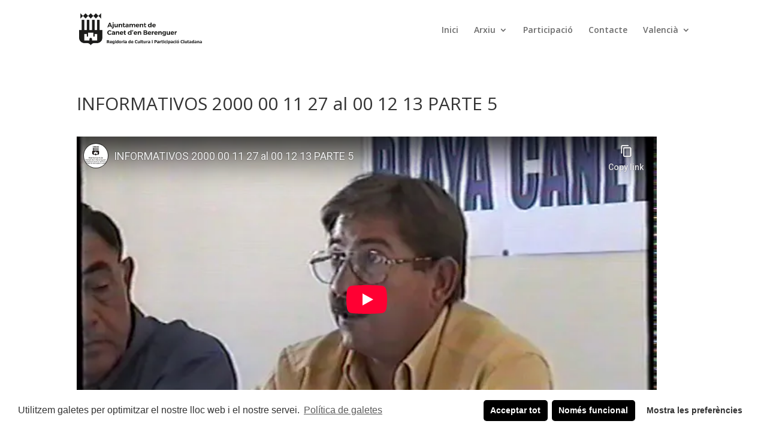

--- FILE ---
content_type: text/html; charset=utf-8
request_url: https://www.youtube-nocookie.com/embed/KdneTV343a4?iv_load_policy=3&modestbranding=1&rel=0&autohide=1&playsinline=0&autoplay=0
body_size: 45874
content:
<!DOCTYPE html><html lang="en" dir="ltr" data-cast-api-enabled="true"><head><meta name="viewport" content="width=device-width, initial-scale=1"><script nonce="Y2RTps8_zsRxessSlAE4ng">if ('undefined' == typeof Symbol || 'undefined' == typeof Symbol.iterator) {delete Array.prototype.entries;}</script><style name="www-roboto" nonce="-UksJpa-r5FUmMjUBMAMHA">@font-face{font-family:'Roboto';font-style:normal;font-weight:400;font-stretch:100%;src:url(//fonts.gstatic.com/s/roboto/v48/KFO7CnqEu92Fr1ME7kSn66aGLdTylUAMa3GUBHMdazTgWw.woff2)format('woff2');unicode-range:U+0460-052F,U+1C80-1C8A,U+20B4,U+2DE0-2DFF,U+A640-A69F,U+FE2E-FE2F;}@font-face{font-family:'Roboto';font-style:normal;font-weight:400;font-stretch:100%;src:url(//fonts.gstatic.com/s/roboto/v48/KFO7CnqEu92Fr1ME7kSn66aGLdTylUAMa3iUBHMdazTgWw.woff2)format('woff2');unicode-range:U+0301,U+0400-045F,U+0490-0491,U+04B0-04B1,U+2116;}@font-face{font-family:'Roboto';font-style:normal;font-weight:400;font-stretch:100%;src:url(//fonts.gstatic.com/s/roboto/v48/KFO7CnqEu92Fr1ME7kSn66aGLdTylUAMa3CUBHMdazTgWw.woff2)format('woff2');unicode-range:U+1F00-1FFF;}@font-face{font-family:'Roboto';font-style:normal;font-weight:400;font-stretch:100%;src:url(//fonts.gstatic.com/s/roboto/v48/KFO7CnqEu92Fr1ME7kSn66aGLdTylUAMa3-UBHMdazTgWw.woff2)format('woff2');unicode-range:U+0370-0377,U+037A-037F,U+0384-038A,U+038C,U+038E-03A1,U+03A3-03FF;}@font-face{font-family:'Roboto';font-style:normal;font-weight:400;font-stretch:100%;src:url(//fonts.gstatic.com/s/roboto/v48/KFO7CnqEu92Fr1ME7kSn66aGLdTylUAMawCUBHMdazTgWw.woff2)format('woff2');unicode-range:U+0302-0303,U+0305,U+0307-0308,U+0310,U+0312,U+0315,U+031A,U+0326-0327,U+032C,U+032F-0330,U+0332-0333,U+0338,U+033A,U+0346,U+034D,U+0391-03A1,U+03A3-03A9,U+03B1-03C9,U+03D1,U+03D5-03D6,U+03F0-03F1,U+03F4-03F5,U+2016-2017,U+2034-2038,U+203C,U+2040,U+2043,U+2047,U+2050,U+2057,U+205F,U+2070-2071,U+2074-208E,U+2090-209C,U+20D0-20DC,U+20E1,U+20E5-20EF,U+2100-2112,U+2114-2115,U+2117-2121,U+2123-214F,U+2190,U+2192,U+2194-21AE,U+21B0-21E5,U+21F1-21F2,U+21F4-2211,U+2213-2214,U+2216-22FF,U+2308-230B,U+2310,U+2319,U+231C-2321,U+2336-237A,U+237C,U+2395,U+239B-23B7,U+23D0,U+23DC-23E1,U+2474-2475,U+25AF,U+25B3,U+25B7,U+25BD,U+25C1,U+25CA,U+25CC,U+25FB,U+266D-266F,U+27C0-27FF,U+2900-2AFF,U+2B0E-2B11,U+2B30-2B4C,U+2BFE,U+3030,U+FF5B,U+FF5D,U+1D400-1D7FF,U+1EE00-1EEFF;}@font-face{font-family:'Roboto';font-style:normal;font-weight:400;font-stretch:100%;src:url(//fonts.gstatic.com/s/roboto/v48/KFO7CnqEu92Fr1ME7kSn66aGLdTylUAMaxKUBHMdazTgWw.woff2)format('woff2');unicode-range:U+0001-000C,U+000E-001F,U+007F-009F,U+20DD-20E0,U+20E2-20E4,U+2150-218F,U+2190,U+2192,U+2194-2199,U+21AF,U+21E6-21F0,U+21F3,U+2218-2219,U+2299,U+22C4-22C6,U+2300-243F,U+2440-244A,U+2460-24FF,U+25A0-27BF,U+2800-28FF,U+2921-2922,U+2981,U+29BF,U+29EB,U+2B00-2BFF,U+4DC0-4DFF,U+FFF9-FFFB,U+10140-1018E,U+10190-1019C,U+101A0,U+101D0-101FD,U+102E0-102FB,U+10E60-10E7E,U+1D2C0-1D2D3,U+1D2E0-1D37F,U+1F000-1F0FF,U+1F100-1F1AD,U+1F1E6-1F1FF,U+1F30D-1F30F,U+1F315,U+1F31C,U+1F31E,U+1F320-1F32C,U+1F336,U+1F378,U+1F37D,U+1F382,U+1F393-1F39F,U+1F3A7-1F3A8,U+1F3AC-1F3AF,U+1F3C2,U+1F3C4-1F3C6,U+1F3CA-1F3CE,U+1F3D4-1F3E0,U+1F3ED,U+1F3F1-1F3F3,U+1F3F5-1F3F7,U+1F408,U+1F415,U+1F41F,U+1F426,U+1F43F,U+1F441-1F442,U+1F444,U+1F446-1F449,U+1F44C-1F44E,U+1F453,U+1F46A,U+1F47D,U+1F4A3,U+1F4B0,U+1F4B3,U+1F4B9,U+1F4BB,U+1F4BF,U+1F4C8-1F4CB,U+1F4D6,U+1F4DA,U+1F4DF,U+1F4E3-1F4E6,U+1F4EA-1F4ED,U+1F4F7,U+1F4F9-1F4FB,U+1F4FD-1F4FE,U+1F503,U+1F507-1F50B,U+1F50D,U+1F512-1F513,U+1F53E-1F54A,U+1F54F-1F5FA,U+1F610,U+1F650-1F67F,U+1F687,U+1F68D,U+1F691,U+1F694,U+1F698,U+1F6AD,U+1F6B2,U+1F6B9-1F6BA,U+1F6BC,U+1F6C6-1F6CF,U+1F6D3-1F6D7,U+1F6E0-1F6EA,U+1F6F0-1F6F3,U+1F6F7-1F6FC,U+1F700-1F7FF,U+1F800-1F80B,U+1F810-1F847,U+1F850-1F859,U+1F860-1F887,U+1F890-1F8AD,U+1F8B0-1F8BB,U+1F8C0-1F8C1,U+1F900-1F90B,U+1F93B,U+1F946,U+1F984,U+1F996,U+1F9E9,U+1FA00-1FA6F,U+1FA70-1FA7C,U+1FA80-1FA89,U+1FA8F-1FAC6,U+1FACE-1FADC,U+1FADF-1FAE9,U+1FAF0-1FAF8,U+1FB00-1FBFF;}@font-face{font-family:'Roboto';font-style:normal;font-weight:400;font-stretch:100%;src:url(//fonts.gstatic.com/s/roboto/v48/KFO7CnqEu92Fr1ME7kSn66aGLdTylUAMa3OUBHMdazTgWw.woff2)format('woff2');unicode-range:U+0102-0103,U+0110-0111,U+0128-0129,U+0168-0169,U+01A0-01A1,U+01AF-01B0,U+0300-0301,U+0303-0304,U+0308-0309,U+0323,U+0329,U+1EA0-1EF9,U+20AB;}@font-face{font-family:'Roboto';font-style:normal;font-weight:400;font-stretch:100%;src:url(//fonts.gstatic.com/s/roboto/v48/KFO7CnqEu92Fr1ME7kSn66aGLdTylUAMa3KUBHMdazTgWw.woff2)format('woff2');unicode-range:U+0100-02BA,U+02BD-02C5,U+02C7-02CC,U+02CE-02D7,U+02DD-02FF,U+0304,U+0308,U+0329,U+1D00-1DBF,U+1E00-1E9F,U+1EF2-1EFF,U+2020,U+20A0-20AB,U+20AD-20C0,U+2113,U+2C60-2C7F,U+A720-A7FF;}@font-face{font-family:'Roboto';font-style:normal;font-weight:400;font-stretch:100%;src:url(//fonts.gstatic.com/s/roboto/v48/KFO7CnqEu92Fr1ME7kSn66aGLdTylUAMa3yUBHMdazQ.woff2)format('woff2');unicode-range:U+0000-00FF,U+0131,U+0152-0153,U+02BB-02BC,U+02C6,U+02DA,U+02DC,U+0304,U+0308,U+0329,U+2000-206F,U+20AC,U+2122,U+2191,U+2193,U+2212,U+2215,U+FEFF,U+FFFD;}@font-face{font-family:'Roboto';font-style:normal;font-weight:500;font-stretch:100%;src:url(//fonts.gstatic.com/s/roboto/v48/KFO7CnqEu92Fr1ME7kSn66aGLdTylUAMa3GUBHMdazTgWw.woff2)format('woff2');unicode-range:U+0460-052F,U+1C80-1C8A,U+20B4,U+2DE0-2DFF,U+A640-A69F,U+FE2E-FE2F;}@font-face{font-family:'Roboto';font-style:normal;font-weight:500;font-stretch:100%;src:url(//fonts.gstatic.com/s/roboto/v48/KFO7CnqEu92Fr1ME7kSn66aGLdTylUAMa3iUBHMdazTgWw.woff2)format('woff2');unicode-range:U+0301,U+0400-045F,U+0490-0491,U+04B0-04B1,U+2116;}@font-face{font-family:'Roboto';font-style:normal;font-weight:500;font-stretch:100%;src:url(//fonts.gstatic.com/s/roboto/v48/KFO7CnqEu92Fr1ME7kSn66aGLdTylUAMa3CUBHMdazTgWw.woff2)format('woff2');unicode-range:U+1F00-1FFF;}@font-face{font-family:'Roboto';font-style:normal;font-weight:500;font-stretch:100%;src:url(//fonts.gstatic.com/s/roboto/v48/KFO7CnqEu92Fr1ME7kSn66aGLdTylUAMa3-UBHMdazTgWw.woff2)format('woff2');unicode-range:U+0370-0377,U+037A-037F,U+0384-038A,U+038C,U+038E-03A1,U+03A3-03FF;}@font-face{font-family:'Roboto';font-style:normal;font-weight:500;font-stretch:100%;src:url(//fonts.gstatic.com/s/roboto/v48/KFO7CnqEu92Fr1ME7kSn66aGLdTylUAMawCUBHMdazTgWw.woff2)format('woff2');unicode-range:U+0302-0303,U+0305,U+0307-0308,U+0310,U+0312,U+0315,U+031A,U+0326-0327,U+032C,U+032F-0330,U+0332-0333,U+0338,U+033A,U+0346,U+034D,U+0391-03A1,U+03A3-03A9,U+03B1-03C9,U+03D1,U+03D5-03D6,U+03F0-03F1,U+03F4-03F5,U+2016-2017,U+2034-2038,U+203C,U+2040,U+2043,U+2047,U+2050,U+2057,U+205F,U+2070-2071,U+2074-208E,U+2090-209C,U+20D0-20DC,U+20E1,U+20E5-20EF,U+2100-2112,U+2114-2115,U+2117-2121,U+2123-214F,U+2190,U+2192,U+2194-21AE,U+21B0-21E5,U+21F1-21F2,U+21F4-2211,U+2213-2214,U+2216-22FF,U+2308-230B,U+2310,U+2319,U+231C-2321,U+2336-237A,U+237C,U+2395,U+239B-23B7,U+23D0,U+23DC-23E1,U+2474-2475,U+25AF,U+25B3,U+25B7,U+25BD,U+25C1,U+25CA,U+25CC,U+25FB,U+266D-266F,U+27C0-27FF,U+2900-2AFF,U+2B0E-2B11,U+2B30-2B4C,U+2BFE,U+3030,U+FF5B,U+FF5D,U+1D400-1D7FF,U+1EE00-1EEFF;}@font-face{font-family:'Roboto';font-style:normal;font-weight:500;font-stretch:100%;src:url(//fonts.gstatic.com/s/roboto/v48/KFO7CnqEu92Fr1ME7kSn66aGLdTylUAMaxKUBHMdazTgWw.woff2)format('woff2');unicode-range:U+0001-000C,U+000E-001F,U+007F-009F,U+20DD-20E0,U+20E2-20E4,U+2150-218F,U+2190,U+2192,U+2194-2199,U+21AF,U+21E6-21F0,U+21F3,U+2218-2219,U+2299,U+22C4-22C6,U+2300-243F,U+2440-244A,U+2460-24FF,U+25A0-27BF,U+2800-28FF,U+2921-2922,U+2981,U+29BF,U+29EB,U+2B00-2BFF,U+4DC0-4DFF,U+FFF9-FFFB,U+10140-1018E,U+10190-1019C,U+101A0,U+101D0-101FD,U+102E0-102FB,U+10E60-10E7E,U+1D2C0-1D2D3,U+1D2E0-1D37F,U+1F000-1F0FF,U+1F100-1F1AD,U+1F1E6-1F1FF,U+1F30D-1F30F,U+1F315,U+1F31C,U+1F31E,U+1F320-1F32C,U+1F336,U+1F378,U+1F37D,U+1F382,U+1F393-1F39F,U+1F3A7-1F3A8,U+1F3AC-1F3AF,U+1F3C2,U+1F3C4-1F3C6,U+1F3CA-1F3CE,U+1F3D4-1F3E0,U+1F3ED,U+1F3F1-1F3F3,U+1F3F5-1F3F7,U+1F408,U+1F415,U+1F41F,U+1F426,U+1F43F,U+1F441-1F442,U+1F444,U+1F446-1F449,U+1F44C-1F44E,U+1F453,U+1F46A,U+1F47D,U+1F4A3,U+1F4B0,U+1F4B3,U+1F4B9,U+1F4BB,U+1F4BF,U+1F4C8-1F4CB,U+1F4D6,U+1F4DA,U+1F4DF,U+1F4E3-1F4E6,U+1F4EA-1F4ED,U+1F4F7,U+1F4F9-1F4FB,U+1F4FD-1F4FE,U+1F503,U+1F507-1F50B,U+1F50D,U+1F512-1F513,U+1F53E-1F54A,U+1F54F-1F5FA,U+1F610,U+1F650-1F67F,U+1F687,U+1F68D,U+1F691,U+1F694,U+1F698,U+1F6AD,U+1F6B2,U+1F6B9-1F6BA,U+1F6BC,U+1F6C6-1F6CF,U+1F6D3-1F6D7,U+1F6E0-1F6EA,U+1F6F0-1F6F3,U+1F6F7-1F6FC,U+1F700-1F7FF,U+1F800-1F80B,U+1F810-1F847,U+1F850-1F859,U+1F860-1F887,U+1F890-1F8AD,U+1F8B0-1F8BB,U+1F8C0-1F8C1,U+1F900-1F90B,U+1F93B,U+1F946,U+1F984,U+1F996,U+1F9E9,U+1FA00-1FA6F,U+1FA70-1FA7C,U+1FA80-1FA89,U+1FA8F-1FAC6,U+1FACE-1FADC,U+1FADF-1FAE9,U+1FAF0-1FAF8,U+1FB00-1FBFF;}@font-face{font-family:'Roboto';font-style:normal;font-weight:500;font-stretch:100%;src:url(//fonts.gstatic.com/s/roboto/v48/KFO7CnqEu92Fr1ME7kSn66aGLdTylUAMa3OUBHMdazTgWw.woff2)format('woff2');unicode-range:U+0102-0103,U+0110-0111,U+0128-0129,U+0168-0169,U+01A0-01A1,U+01AF-01B0,U+0300-0301,U+0303-0304,U+0308-0309,U+0323,U+0329,U+1EA0-1EF9,U+20AB;}@font-face{font-family:'Roboto';font-style:normal;font-weight:500;font-stretch:100%;src:url(//fonts.gstatic.com/s/roboto/v48/KFO7CnqEu92Fr1ME7kSn66aGLdTylUAMa3KUBHMdazTgWw.woff2)format('woff2');unicode-range:U+0100-02BA,U+02BD-02C5,U+02C7-02CC,U+02CE-02D7,U+02DD-02FF,U+0304,U+0308,U+0329,U+1D00-1DBF,U+1E00-1E9F,U+1EF2-1EFF,U+2020,U+20A0-20AB,U+20AD-20C0,U+2113,U+2C60-2C7F,U+A720-A7FF;}@font-face{font-family:'Roboto';font-style:normal;font-weight:500;font-stretch:100%;src:url(//fonts.gstatic.com/s/roboto/v48/KFO7CnqEu92Fr1ME7kSn66aGLdTylUAMa3yUBHMdazQ.woff2)format('woff2');unicode-range:U+0000-00FF,U+0131,U+0152-0153,U+02BB-02BC,U+02C6,U+02DA,U+02DC,U+0304,U+0308,U+0329,U+2000-206F,U+20AC,U+2122,U+2191,U+2193,U+2212,U+2215,U+FEFF,U+FFFD;}</style><script name="www-roboto" nonce="Y2RTps8_zsRxessSlAE4ng">if (document.fonts && document.fonts.load) {document.fonts.load("400 10pt Roboto", "E"); document.fonts.load("500 10pt Roboto", "E");}</script><link rel="stylesheet" href="/s/player/c9168c90/www-player.css" name="www-player" nonce="-UksJpa-r5FUmMjUBMAMHA"><style nonce="-UksJpa-r5FUmMjUBMAMHA">html {overflow: hidden;}body {font: 12px Roboto, Arial, sans-serif; background-color: #000; color: #fff; height: 100%; width: 100%; overflow: hidden; position: absolute; margin: 0; padding: 0;}#player {width: 100%; height: 100%;}h1 {text-align: center; color: #fff;}h3 {margin-top: 6px; margin-bottom: 3px;}.player-unavailable {position: absolute; top: 0; left: 0; right: 0; bottom: 0; padding: 25px; font-size: 13px; background: url(/img/meh7.png) 50% 65% no-repeat;}.player-unavailable .message {text-align: left; margin: 0 -5px 15px; padding: 0 5px 14px; border-bottom: 1px solid #888; font-size: 19px; font-weight: normal;}.player-unavailable a {color: #167ac6; text-decoration: none;}</style><script nonce="Y2RTps8_zsRxessSlAE4ng">var ytcsi={gt:function(n){n=(n||"")+"data_";return ytcsi[n]||(ytcsi[n]={tick:{},info:{},gel:{preLoggedGelInfos:[]}})},now:window.performance&&window.performance.timing&&window.performance.now&&window.performance.timing.navigationStart?function(){return window.performance.timing.navigationStart+window.performance.now()}:function(){return(new Date).getTime()},tick:function(l,t,n){var ticks=ytcsi.gt(n).tick;var v=t||ytcsi.now();if(ticks[l]){ticks["_"+l]=ticks["_"+l]||[ticks[l]];ticks["_"+l].push(v)}ticks[l]=
v},info:function(k,v,n){ytcsi.gt(n).info[k]=v},infoGel:function(p,n){ytcsi.gt(n).gel.preLoggedGelInfos.push(p)},setStart:function(t,n){ytcsi.tick("_start",t,n)}};
(function(w,d){function isGecko(){if(!w.navigator)return false;try{if(w.navigator.userAgentData&&w.navigator.userAgentData.brands&&w.navigator.userAgentData.brands.length){var brands=w.navigator.userAgentData.brands;var i=0;for(;i<brands.length;i++)if(brands[i]&&brands[i].brand==="Firefox")return true;return false}}catch(e){setTimeout(function(){throw e;})}if(!w.navigator.userAgent)return false;var ua=w.navigator.userAgent;return ua.indexOf("Gecko")>0&&ua.toLowerCase().indexOf("webkit")<0&&ua.indexOf("Edge")<
0&&ua.indexOf("Trident")<0&&ua.indexOf("MSIE")<0}ytcsi.setStart(w.performance?w.performance.timing.responseStart:null);var isPrerender=(d.visibilityState||d.webkitVisibilityState)=="prerender";var vName=!d.visibilityState&&d.webkitVisibilityState?"webkitvisibilitychange":"visibilitychange";if(isPrerender){var startTick=function(){ytcsi.setStart();d.removeEventListener(vName,startTick)};d.addEventListener(vName,startTick,false)}if(d.addEventListener)d.addEventListener(vName,function(){ytcsi.tick("vc")},
false);if(isGecko()){var isHidden=(d.visibilityState||d.webkitVisibilityState)=="hidden";if(isHidden)ytcsi.tick("vc")}var slt=function(el,t){setTimeout(function(){var n=ytcsi.now();el.loadTime=n;if(el.slt)el.slt()},t)};w.__ytRIL=function(el){if(!el.getAttribute("data-thumb"))if(w.requestAnimationFrame)w.requestAnimationFrame(function(){slt(el,0)});else slt(el,16)}})(window,document);
</script><script nonce="Y2RTps8_zsRxessSlAE4ng">var ytcfg={d:function(){return window.yt&&yt.config_||ytcfg.data_||(ytcfg.data_={})},get:function(k,o){return k in ytcfg.d()?ytcfg.d()[k]:o},set:function(){var a=arguments;if(a.length>1)ytcfg.d()[a[0]]=a[1];else{var k;for(k in a[0])ytcfg.d()[k]=a[0][k]}}};
ytcfg.set({"CLIENT_CANARY_STATE":"none","DEVICE":"cbr\u003dChrome\u0026cbrand\u003dapple\u0026cbrver\u003d131.0.0.0\u0026ceng\u003dWebKit\u0026cengver\u003d537.36\u0026cos\u003dMacintosh\u0026cosver\u003d10_15_7\u0026cplatform\u003dDESKTOP","EVENT_ID":"mCpzaYeYNq7xib4PpojsuQE","EXPERIMENT_FLAGS":{"ab_det_apb_b":true,"ab_det_apm":true,"ab_det_el_h":true,"ab_det_em_inj":true,"ab_l_sig_st":true,"ab_l_sig_st_e":true,"action_companion_center_align_description":true,"allow_skip_networkless":true,"always_send_and_write":true,"att_web_record_metrics":true,"attmusi":true,"c3_enable_button_impression_logging":true,"c3_watch_page_component":true,"cancel_pending_navs":true,"clean_up_manual_attribution_header":true,"config_age_report_killswitch":true,"cow_optimize_idom_compat":true,"csi_on_gel":true,"delhi_mweb_colorful_sd":true,"delhi_mweb_colorful_sd_v2":true,"deprecate_pair_servlet_enabled":true,"desktop_sparkles_light_cta_button":true,"disable_cached_masthead_data":true,"disable_child_node_auto_formatted_strings":true,"disable_log_to_visitor_layer":true,"disable_pacf_logging_for_memory_limited_tv":true,"embeds_enable_eid_enforcement_for_youtube":true,"embeds_enable_info_panel_dismissal":true,"embeds_enable_pfp_always_unbranded":true,"embeds_muted_autoplay_sound_fix":true,"embeds_serve_es6_client":true,"embeds_web_nwl_disable_nocookie":true,"embeds_web_updated_shorts_definition_fix":true,"enable_active_view_display_ad_renderer_web_home":true,"enable_ad_disclosure_banner_a11y_fix":true,"enable_client_sli_logging":true,"enable_client_streamz_web":true,"enable_client_ve_spec":true,"enable_cloud_save_error_popup_after_retry":true,"enable_dai_sdf_h5_preroll":true,"enable_datasync_id_header_in_web_vss_pings":true,"enable_default_mono_cta_migration_web_client":true,"enable_docked_chat_messages":true,"enable_entity_store_from_dependency_injection":true,"enable_inline_muted_playback_on_web_search":true,"enable_inline_muted_playback_on_web_search_for_vdc":true,"enable_inline_muted_playback_on_web_search_for_vdcb":true,"enable_is_extended_monitoring":true,"enable_is_mini_app_page_active_bugfix":true,"enable_logging_first_user_action_after_game_ready":true,"enable_ltc_param_fetch_from_innertube":true,"enable_masthead_mweb_padding_fix":true,"enable_menu_renderer_button_in_mweb_hclr":true,"enable_mini_app_command_handler_mweb_fix":true,"enable_mini_guide_downloads_item":true,"enable_mixed_direction_formatted_strings":true,"enable_mweb_new_caption_language_picker":true,"enable_names_handles_account_switcher":true,"enable_network_request_logging_on_game_events":true,"enable_new_paid_product_placement":true,"enable_open_in_new_tab_icon_for_short_dr_for_desktop_search":true,"enable_open_yt_content":true,"enable_origin_query_parameter_bugfix":true,"enable_pause_ads_on_ytv_html5":true,"enable_payments_purchase_manager":true,"enable_pdp_icon_prefetch":true,"enable_pl_r_si_fa":true,"enable_place_pivot_url":true,"enable_pv_screen_modern_text":true,"enable_removing_navbar_title_on_hashtag_page_mweb":true,"enable_rta_manager":true,"enable_sdf_companion_h5":true,"enable_sdf_dai_h5_midroll":true,"enable_sdf_h5_endemic_mid_post_roll":true,"enable_sdf_on_h5_unplugged_vod_midroll":true,"enable_sdf_shorts_player_bytes_h5":true,"enable_sending_unwrapped_game_audio_as_serialized_metadata":true,"enable_sfv_effect_pivot_url":true,"enable_shorts_new_carousel":true,"enable_skip_ad_guidance_prompt":true,"enable_skippable_ads_for_unplugged_ad_pod":true,"enable_smearing_expansion_dai":true,"enable_time_out_messages":true,"enable_timeline_view_modern_transcript_fe":true,"enable_video_display_compact_button_group_for_desktop_search":true,"enable_web_delhi_icons":true,"enable_web_home_top_landscape_image_layout_level_click":true,"enable_web_tiered_gel":true,"enable_window_constrained_buy_flow_dialog":true,"enable_wiz_queue_effect_and_on_init_initial_runs":true,"enable_ypc_spinners":true,"enable_yt_ata_iframe_authuser":true,"export_networkless_options":true,"export_player_version_to_ytconfig":true,"fill_single_video_with_notify_to_lasr":true,"fix_ad_miniplayer_controls_rendering":true,"fix_ads_tracking_for_swf_config_deprecation_mweb":true,"h5_companion_enable_adcpn_macro_substitution_for_click_pings":true,"h5_inplayer_enable_adcpn_macro_substitution_for_click_pings":true,"h5_reset_cache_and_filter_before_update_masthead":true,"hide_channel_creation_title_for_mweb":true,"high_ccv_client_side_caching_h5":true,"html5_log_trigger_events_with_debug_data":true,"html5_ssdai_enable_media_end_cue_range":true,"il_attach_cache_limit":true,"il_use_view_model_logging_context":true,"is_browser_support_for_webcam_streaming":true,"json_condensed_response":true,"kev_adb_pg":true,"kevlar_enable_download_to_mobile":true,"kevlar_gel_error_routing":true,"kevlar_watch_cinematics":true,"live_chat_enable_controller_extraction":true,"live_chat_enable_rta_manager":true,"log_click_with_layer_from_element_in_command_handler":true,"mdx_enable_privacy_disclosure_ui":true,"mdx_load_cast_api_bootstrap_script":true,"medium_progress_bar_modification":true,"migrate_remaining_web_ad_badges_to_innertube":true,"mobile_account_menu_refresh":true,"mweb_account_linking_noapp":true,"mweb_after_render_to_scheduler":true,"mweb_allow_modern_search_suggest_behavior":true,"mweb_animated_actions":true,"mweb_app_upsell_button_direct_to_app":true,"mweb_c3_enable_adaptive_signals":true,"mweb_c3_library_page_enable_recent_shelf":true,"mweb_c3_remove_web_navigation_endpoint_data":true,"mweb_c3_use_canonical_from_player_response":true,"mweb_cinematic_watch":true,"mweb_command_handler":true,"mweb_delay_watch_initial_data":true,"mweb_disable_searchbar_scroll":true,"mweb_enable_browse_chunks":true,"mweb_enable_fine_scrubbing_for_recs":true,"mweb_enable_keto_batch_player_fullscreen":true,"mweb_enable_keto_batch_player_progress_bar":true,"mweb_enable_keto_batch_player_tooltips":true,"mweb_enable_lockup_view_model_for_ucp":true,"mweb_enable_mix_panel_title_metadata":true,"mweb_enable_more_drawer":true,"mweb_enable_optional_fullscreen_landscape_locking":true,"mweb_enable_overlay_touch_manager":true,"mweb_enable_premium_carve_out_fix":true,"mweb_enable_refresh_detection":true,"mweb_enable_search_imp":true,"mweb_enable_sequence_signal":true,"mweb_enable_shorts_pivot_button":true,"mweb_enable_shorts_video_preload":true,"mweb_enable_skippables_on_jio_phone":true,"mweb_enable_two_line_title_on_shorts":true,"mweb_enable_varispeed_controller":true,"mweb_enable_watch_feed_infinite_scroll":true,"mweb_enable_wrapped_unplugged_pause_membership_dialog_renderer":true,"mweb_fix_monitor_visibility_after_render":true,"mweb_force_ios_fallback_to_native_control":true,"mweb_fp_auto_fullscreen":true,"mweb_fullscreen_controls":true,"mweb_fullscreen_controls_action_buttons":true,"mweb_fullscreen_watch_system":true,"mweb_home_reactive_shorts":true,"mweb_innertube_search_command":true,"mweb_lang_in_html":true,"mweb_like_button_synced_with_entities":true,"mweb_logo_use_home_page_ve":true,"mweb_native_control_in_faux_fullscreen_shared":true,"mweb_player_control_on_hover":true,"mweb_player_delhi_dtts":true,"mweb_player_settings_use_bottom_sheet":true,"mweb_player_show_previous_next_buttons_in_playlist":true,"mweb_player_skip_no_op_state_changes":true,"mweb_player_user_select_none":true,"mweb_playlist_engagement_panel":true,"mweb_progress_bar_seek_on_mouse_click":true,"mweb_pull_2_full":true,"mweb_pull_2_full_enable_touch_handlers":true,"mweb_schedule_warm_watch_response":true,"mweb_searchbox_legacy_navigation":true,"mweb_see_fewer_shorts":true,"mweb_shorts_comments_panel_id_change":true,"mweb_shorts_early_continuation":true,"mweb_show_ios_smart_banner":true,"mweb_show_sign_in_button_from_header":true,"mweb_use_server_url_on_startup":true,"mweb_watch_captions_enable_auto_translate":true,"mweb_watch_captions_set_default_size":true,"mweb_watch_stop_scheduler_on_player_response":true,"mweb_watchfeed_big_thumbnails":true,"mweb_yt_searchbox":true,"networkless_logging":true,"no_client_ve_attach_unless_shown":true,"pageid_as_header_web":true,"playback_settings_use_switch_menu":true,"player_controls_autonav_fix":true,"player_controls_skip_double_signal_update":true,"polymer_bad_build_labels":true,"polymer_verifiy_app_state":true,"qoe_send_and_write":true,"remove_chevron_from_ad_disclosure_banner_h5":true,"remove_masthead_channel_banner_on_refresh":true,"remove_slot_id_exited_trigger_for_dai_in_player_slot_expire":true,"replace_client_url_parsing_with_server_signal":true,"service_worker_enabled":true,"service_worker_push_enabled":true,"service_worker_push_home_page_prompt":true,"service_worker_push_watch_page_prompt":true,"shell_load_gcf":true,"shorten_initial_gel_batch_timeout":true,"should_use_yt_voice_endpoint_in_kaios":true,"smarter_ve_dedupping":true,"speedmaster_no_seek":true,"stop_handling_click_for_non_rendering_overlay_layout":true,"suppress_error_204_logging":true,"synced_panel_scrolling_controller":true,"use_event_time_ms_header":true,"use_fifo_for_networkless":true,"use_request_time_ms_header":true,"use_session_based_sampling":true,"use_thumbnail_overlay_time_status_renderer_for_live_badge":true,"vss_final_ping_send_and_write":true,"vss_playback_use_send_and_write":true,"web_ad_metadata_clickable":true,"web_adaptive_repeat_ase":true,"web_always_load_chat_support":true,"web_animated_like":true,"web_api_url":true,"web_attributed_string_deep_equal_bugfix":true,"web_autonav_allow_off_by_default":true,"web_button_vm_refactor_disabled":true,"web_c3_log_app_init_finish":true,"web_csi_action_sampling_enabled":true,"web_dedupe_ve_grafting":true,"web_disable_backdrop_filter":true,"web_enable_ab_rsp_cl":true,"web_enable_course_icon_update":true,"web_enable_error_204":true,"web_fix_segmented_like_dislike_undefined":true,"web_gcf_hashes_innertube":true,"web_gel_timeout_cap":true,"web_metadata_carousel_elref_bugfix":true,"web_parent_target_for_sheets":true,"web_persist_server_autonav_state_on_client":true,"web_playback_associated_log_ctt":true,"web_playback_associated_ve":true,"web_prefetch_preload_video":true,"web_progress_bar_draggable":true,"web_resizable_advertiser_banner_on_masthead_safari_fix":true,"web_shorts_just_watched_on_channel_and_pivot_study":true,"web_shorts_just_watched_overlay":true,"web_update_panel_visibility_logging_fix":true,"web_video_attribute_view_model_a11y_fix":true,"web_watch_controls_state_signals":true,"web_wiz_attributed_string":true,"webfe_mweb_watch_microdata":true,"webfe_watch_shorts_canonical_url_fix":true,"webpo_exit_on_net_err":true,"wiz_diff_overwritable":true,"woffle_used_state_report":true,"wpo_gel_strz":true,"H5_async_logging_delay_ms":30000.0,"attention_logging_scroll_throttle":500.0,"autoplay_pause_by_lact_sampling_fraction":0.0,"cinematic_watch_effect_opacity":0.4,"log_window_onerror_fraction":0.1,"speedmaster_playback_rate":2.0,"tv_pacf_logging_sample_rate":0.01,"web_attention_logging_scroll_throttle":500.0,"web_load_prediction_threshold":0.1,"web_navigation_prediction_threshold":0.1,"web_pbj_log_warning_rate":0.0,"web_system_health_fraction":0.01,"ytidb_transaction_ended_event_rate_limit":0.02,"active_time_update_interval_ms":10000,"att_init_delay":500,"autoplay_pause_by_lact_sec":0,"botguard_async_snapshot_timeout_ms":3000,"check_navigator_accuracy_timeout_ms":0,"cinematic_watch_css_filter_blur_strength":40,"cinematic_watch_fade_out_duration":500,"close_webview_delay_ms":100,"cloud_save_game_data_rate_limit_ms":3000,"compression_disable_point":10,"custom_active_view_tos_timeout_ms":3600000,"embeds_widget_poll_interval_ms":0,"gel_min_batch_size":3,"gel_queue_timeout_max_ms":60000,"get_async_timeout_ms":60000,"hide_cta_for_home_web_video_ads_animate_in_time":2,"html5_byterate_soft_cap":0,"initial_gel_batch_timeout":2000,"max_body_size_to_compress":500000,"max_prefetch_window_sec_for_livestream_optimization":10,"min_prefetch_offset_sec_for_livestream_optimization":20,"mini_app_container_iframe_src_update_delay_ms":0,"multiple_preview_news_duration_time":11000,"mweb_c3_toast_duration_ms":5000,"mweb_deep_link_fallback_timeout_ms":10000,"mweb_delay_response_received_actions":100,"mweb_fp_dpad_rate_limit_ms":0,"mweb_fp_dpad_watch_title_clamp_lines":0,"mweb_history_manager_cache_size":100,"mweb_ios_fullscreen_playback_transition_delay_ms":500,"mweb_ios_fullscreen_system_pause_epilson_ms":0,"mweb_override_response_store_expiration_ms":0,"mweb_shorts_early_continuation_trigger_threshold":4,"mweb_w2w_max_age_seconds":0,"mweb_watch_captions_default_size":2,"neon_dark_launch_gradient_count":0,"network_polling_interval":30000,"play_click_interval_ms":30000,"play_ping_interval_ms":10000,"prefetch_comments_ms_after_video":0,"send_config_hash_timer":0,"service_worker_push_logged_out_prompt_watches":-1,"service_worker_push_prompt_cap":-1,"service_worker_push_prompt_delay_microseconds":3888000000000,"slow_compressions_before_abandon_count":4,"speedmaster_cancellation_movement_dp":10,"speedmaster_touch_activation_ms":500,"web_attention_logging_throttle":500,"web_foreground_heartbeat_interval_ms":28000,"web_gel_debounce_ms":10000,"web_logging_max_batch":100,"web_max_tracing_events":50,"web_tracing_session_replay":0,"wil_icon_max_concurrent_fetches":9999,"ytidb_remake_db_retries":3,"ytidb_reopen_db_retries":3,"WebClientReleaseProcessCritical__youtube_embeds_client_version_override":"","WebClientReleaseProcessCritical__youtube_embeds_web_client_version_override":"","WebClientReleaseProcessCritical__youtube_mweb_client_version_override":"","debug_forced_internalcountrycode":"","embeds_web_synth_ch_headers_banned_urls_regex":"","enable_web_media_service":"DISABLED","il_payload_scraping":"","live_chat_unicode_emoji_json_url":"https://www.gstatic.com/youtube/img/emojis/emojis-svg-9.json","mweb_deep_link_feature_tag_suffix":"11268432","mweb_enable_shorts_innertube_player_prefetch_trigger":"NONE","mweb_fp_dpad":"home,search,browse,channel,create_channel,experiments,settings,trending,oops,404,paid_memberships,sponsorship,premium,shorts","mweb_fp_dpad_linear_navigation":"","mweb_fp_dpad_linear_navigation_visitor":"","mweb_fp_dpad_visitor":"","mweb_preload_video_by_player_vars":"","place_pivot_triggering_container_alternate":"","place_pivot_triggering_counterfactual_container_alternate":"","service_worker_push_force_notification_prompt_tag":"1","service_worker_scope":"/","suggest_exp_str":"","web_client_version_override":"","kevlar_command_handler_command_banlist":[],"mini_app_ids_without_game_ready":["UgkxHHtsak1SC8mRGHMZewc4HzeAY3yhPPmJ","Ugkx7OgzFqE6z_5Mtf4YsotGfQNII1DF_RBm"],"web_op_signal_type_banlist":[],"web_tracing_enabled_spans":["event","command"]},"GAPI_HINT_PARAMS":"m;/_/scs/abc-static/_/js/k\u003dgapi.gapi.en.FZb77tO2YW4.O/d\u003d1/rs\u003dAHpOoo8lqavmo6ayfVxZovyDiP6g3TOVSQ/m\u003d__features__","GAPI_HOST":"https://apis.google.com","GAPI_LOCALE":"en_US","GL":"US","HL":"en","HTML_DIR":"ltr","HTML_LANG":"en","INNERTUBE_API_KEY":"AIzaSyAO_FJ2SlqU8Q4STEHLGCilw_Y9_11qcW8","INNERTUBE_API_VERSION":"v1","INNERTUBE_CLIENT_NAME":"WEB_EMBEDDED_PLAYER","INNERTUBE_CLIENT_VERSION":"1.20260122.01.00","INNERTUBE_CONTEXT":{"client":{"hl":"en","gl":"US","remoteHost":"18.223.119.232","deviceMake":"Apple","deviceModel":"","visitorData":"Cgs3QnpCbHJsaGdYVSiY1czLBjIKCgJVUxIEGgAgOA%3D%3D","userAgent":"Mozilla/5.0 (Macintosh; Intel Mac OS X 10_15_7) AppleWebKit/537.36 (KHTML, like Gecko) Chrome/131.0.0.0 Safari/537.36; ClaudeBot/1.0; +claudebot@anthropic.com),gzip(gfe)","clientName":"WEB_EMBEDDED_PLAYER","clientVersion":"1.20260122.01.00","osName":"Macintosh","osVersion":"10_15_7","originalUrl":"https://www.youtube-nocookie.com/embed/KdneTV343a4?iv_load_policy\u003d3\u0026modestbranding\u003d1\u0026rel\u003d0\u0026autohide\u003d1\u0026playsinline\u003d0\u0026autoplay\u003d0","platform":"DESKTOP","clientFormFactor":"UNKNOWN_FORM_FACTOR","configInfo":{"appInstallData":"[base64]"},"browserName":"Chrome","browserVersion":"131.0.0.0","acceptHeader":"text/html,application/xhtml+xml,application/xml;q\u003d0.9,image/webp,image/apng,*/*;q\u003d0.8,application/signed-exchange;v\u003db3;q\u003d0.9","deviceExperimentId":"ChxOelU1T0RRMk16Z3lPVFkwTURJd01qQXdNQT09EJjVzMsGGJjVzMsG","rolloutToken":"CPP25bbjt7WUahCoz-3lmKGSAxioz-3lmKGSAw%3D%3D"},"user":{"lockedSafetyMode":false},"request":{"useSsl":true},"clickTracking":{"clickTrackingParams":"IhMIh8Tt5ZihkgMVrnjCAR0mBDsX"},"thirdParty":{"embeddedPlayerContext":{"embeddedPlayerEncryptedContext":"AD5ZzFTF4oSAYk-zzwtIkq1ZMiL9-Biz2-LzFAOSujz6EYAouxB9hN-VbHnr5A8YucUT14YdHXpxVYNZOX-40ZB2l-CevHTjPFk2xVn7ia9Rx7e2jOLh9qk1YfyvIrd9hTO1wDePVnmV15lrGQ7tYTCEHGkRCKosBlGrp1PmiY81S_sSDXYRUBRud4dKoeQ","ancestorOriginsSupported":false}}},"INNERTUBE_CONTEXT_CLIENT_NAME":56,"INNERTUBE_CONTEXT_CLIENT_VERSION":"1.20260122.01.00","INNERTUBE_CONTEXT_GL":"US","INNERTUBE_CONTEXT_HL":"en","LATEST_ECATCHER_SERVICE_TRACKING_PARAMS":{"client.name":"WEB_EMBEDDED_PLAYER","client.jsfeat":"2021"},"LOGGED_IN":false,"PAGE_BUILD_LABEL":"youtube.embeds.web_20260122_01_RC00","PAGE_CL":859451063,"SERVER_NAME":"WebFE","VISITOR_DATA":"Cgs3QnpCbHJsaGdYVSiY1czLBjIKCgJVUxIEGgAgOA%3D%3D","WEB_PLAYER_CONTEXT_CONFIGS":{"WEB_PLAYER_CONTEXT_CONFIG_ID_EMBEDDED_PLAYER":{"rootElementId":"movie_player","jsUrl":"/s/player/c9168c90/player_ias.vflset/en_US/base.js","cssUrl":"/s/player/c9168c90/www-player.css","contextId":"WEB_PLAYER_CONTEXT_CONFIG_ID_EMBEDDED_PLAYER","eventLabel":"embedded","contentRegion":"US","hl":"en_US","hostLanguage":"en","innertubeApiKey":"AIzaSyAO_FJ2SlqU8Q4STEHLGCilw_Y9_11qcW8","innertubeApiVersion":"v1","innertubeContextClientVersion":"1.20260122.01.00","disableRelatedVideos":true,"annotationsLoadPolicy":3,"device":{"brand":"apple","model":"","browser":"Chrome","browserVersion":"131.0.0.0","os":"Macintosh","osVersion":"10_15_7","platform":"DESKTOP","interfaceName":"WEB_EMBEDDED_PLAYER","interfaceVersion":"1.20260122.01.00"},"serializedExperimentIds":"24004644,51010235,51063643,51098299,51204329,51222973,51340662,51349914,51353393,51366423,51389629,51404808,51404810,51425034,51490331,51500051,51505436,51530495,51534669,51560386,51565115,51566373,51578632,51583567,51583821,51585555,51586118,51605258,51605395,51609829,51611457,51615067,51620866,51621065,51622845,51631300,51632249,51635954,51637029,51638932,51647792,51648336,51656217,51672162,51681662,51683502,51684301,51684307,51691590,51693510,51696107,51696619,51697032,51700777,51705183,51711227,51711298,51712601,51713176,51713237,51714463,51719411,51719628,51726313,51732102,51735449,51737134,51738919,51740460,51740811,51742391,51742830,51742876,51744562,51747794","serializedExperimentFlags":"H5_async_logging_delay_ms\u003d30000.0\u0026PlayerWeb__h5_enable_advisory_rating_restrictions\u003dtrue\u0026a11y_h5_associate_survey_question\u003dtrue\u0026ab_det_apb_b\u003dtrue\u0026ab_det_apm\u003dtrue\u0026ab_det_el_h\u003dtrue\u0026ab_det_em_inj\u003dtrue\u0026ab_l_sig_st\u003dtrue\u0026ab_l_sig_st_e\u003dtrue\u0026action_companion_center_align_description\u003dtrue\u0026ad_pod_disable_companion_persist_ads_quality\u003dtrue\u0026add_stmp_logs_for_voice_boost\u003dtrue\u0026allow_autohide_on_paused_videos\u003dtrue\u0026allow_drm_override\u003dtrue\u0026allow_live_autoplay\u003dtrue\u0026allow_poltergust_autoplay\u003dtrue\u0026allow_skip_networkless\u003dtrue\u0026allow_vp9_1080p_mq_enc\u003dtrue\u0026always_cache_redirect_endpoint\u003dtrue\u0026always_send_and_write\u003dtrue\u0026annotation_module_vast_cards_load_logging_fraction\u003d1.0\u0026assign_drm_family_by_format\u003dtrue\u0026att_web_record_metrics\u003dtrue\u0026attention_logging_scroll_throttle\u003d500.0\u0026attmusi\u003dtrue\u0026autoplay_time\u003d10000\u0026autoplay_time_for_fullscreen\u003d-1\u0026autoplay_time_for_music_content\u003d-1\u0026bg_vm_reinit_threshold\u003d7200000\u0026blocked_packages_for_sps\u003d[]\u0026botguard_async_snapshot_timeout_ms\u003d3000\u0026captions_url_add_ei\u003dtrue\u0026check_navigator_accuracy_timeout_ms\u003d0\u0026clean_up_manual_attribution_header\u003dtrue\u0026compression_disable_point\u003d10\u0026cow_optimize_idom_compat\u003dtrue\u0026csi_on_gel\u003dtrue\u0026custom_active_view_tos_timeout_ms\u003d3600000\u0026dash_manifest_version\u003d5\u0026debug_bandaid_hostname\u003d\u0026debug_bandaid_port\u003d0\u0026debug_sherlog_username\u003d\u0026delhi_fast_follow_autonav_toggle\u003dtrue\u0026delhi_modern_player_default_thumbnail_percentage\u003d0.0\u0026delhi_modern_player_faster_autohide_delay_ms\u003d2000\u0026delhi_modern_player_pause_thumbnail_percentage\u003d0.6\u0026delhi_modern_web_player_blending_mode\u003d\u0026delhi_modern_web_player_disable_frosted_glass\u003dtrue\u0026delhi_modern_web_player_horizontal_volume_controls\u003dtrue\u0026delhi_modern_web_player_lhs_volume_controls\u003dtrue\u0026delhi_modern_web_player_responsive_compact_controls_threshold\u003d0\u0026deprecate_22\u003dtrue\u0026deprecate_delay_ping\u003dtrue\u0026deprecate_pair_servlet_enabled\u003dtrue\u0026desktop_sparkles_light_cta_button\u003dtrue\u0026disable_av1_setting\u003dtrue\u0026disable_branding_context\u003dtrue\u0026disable_cached_masthead_data\u003dtrue\u0026disable_channel_id_check_for_suspended_channels\u003dtrue\u0026disable_child_node_auto_formatted_strings\u003dtrue\u0026disable_lifa_for_supex_users\u003dtrue\u0026disable_log_to_visitor_layer\u003dtrue\u0026disable_mdx_connection_in_mdx_module_for_music_web\u003dtrue\u0026disable_pacf_logging_for_memory_limited_tv\u003dtrue\u0026disable_reduced_fullscreen_autoplay_countdown_for_minors\u003dtrue\u0026disable_reel_item_watch_format_filtering\u003dtrue\u0026disable_threegpp_progressive_formats\u003dtrue\u0026disable_touch_events_on_skip_button\u003dtrue\u0026edge_encryption_fill_primary_key_version\u003dtrue\u0026embeds_enable_info_panel_dismissal\u003dtrue\u0026embeds_enable_move_set_center_crop_to_public\u003dtrue\u0026embeds_enable_per_video_embed_config\u003dtrue\u0026embeds_enable_pfp_always_unbranded\u003dtrue\u0026embeds_web_lite_mode\u003d1\u0026embeds_web_nwl_disable_nocookie\u003dtrue\u0026embeds_web_synth_ch_headers_banned_urls_regex\u003d\u0026enable_active_view_display_ad_renderer_web_home\u003dtrue\u0026enable_active_view_lr_shorts_video\u003dtrue\u0026enable_active_view_web_shorts_video\u003dtrue\u0026enable_ad_cpn_macro_substitution_for_click_pings\u003dtrue\u0026enable_ad_disclosure_banner_a11y_fix\u003dtrue\u0026enable_app_promo_endcap_eml_on_tablet\u003dtrue\u0026enable_batched_cross_device_pings_in_gel_fanout\u003dtrue\u0026enable_cast_for_web_unplugged\u003dtrue\u0026enable_cast_on_music_web\u003dtrue\u0026enable_cipher_for_manifest_urls\u003dtrue\u0026enable_cleanup_masthead_autoplay_hack_fix\u003dtrue\u0026enable_client_page_id_header_for_first_party_pings\u003dtrue\u0026enable_client_sli_logging\u003dtrue\u0026enable_client_ve_spec\u003dtrue\u0026enable_cta_banner_on_unplugged_lr\u003dtrue\u0026enable_custom_playhead_parsing\u003dtrue\u0026enable_dai_sdf_h5_preroll\u003dtrue\u0026enable_datasync_id_header_in_web_vss_pings\u003dtrue\u0026enable_default_mono_cta_migration_web_client\u003dtrue\u0026enable_dsa_ad_badge_for_action_endcap_on_android\u003dtrue\u0026enable_dsa_ad_badge_for_action_endcap_on_ios\u003dtrue\u0026enable_entity_store_from_dependency_injection\u003dtrue\u0026enable_error_corrections_infocard_web_client\u003dtrue\u0026enable_error_corrections_infocards_icon_web\u003dtrue\u0026enable_inline_muted_playback_on_web_search\u003dtrue\u0026enable_inline_muted_playback_on_web_search_for_vdc\u003dtrue\u0026enable_inline_muted_playback_on_web_search_for_vdcb\u003dtrue\u0026enable_is_extended_monitoring\u003dtrue\u0026enable_kabuki_comments_on_shorts\u003ddisabled\u0026enable_ltc_param_fetch_from_innertube\u003dtrue\u0026enable_mixed_direction_formatted_strings\u003dtrue\u0026enable_modern_skip_button_on_web\u003dtrue\u0026enable_new_paid_product_placement\u003dtrue\u0026enable_open_in_new_tab_icon_for_short_dr_for_desktop_search\u003dtrue\u0026enable_out_of_stock_text_all_surfaces\u003dtrue\u0026enable_paid_content_overlay_bugfix\u003dtrue\u0026enable_pause_ads_on_ytv_html5\u003dtrue\u0026enable_pl_r_si_fa\u003dtrue\u0026enable_policy_based_hqa_filter_in_watch_server\u003dtrue\u0026enable_progres_commands_lr_feeds\u003dtrue\u0026enable_publishing_region_param_in_sus\u003dtrue\u0026enable_pv_screen_modern_text\u003dtrue\u0026enable_rpr_token_on_ltl_lookup\u003dtrue\u0026enable_sdf_companion_h5\u003dtrue\u0026enable_sdf_dai_h5_midroll\u003dtrue\u0026enable_sdf_h5_endemic_mid_post_roll\u003dtrue\u0026enable_sdf_on_h5_unplugged_vod_midroll\u003dtrue\u0026enable_sdf_shorts_player_bytes_h5\u003dtrue\u0026enable_server_driven_abr\u003dtrue\u0026enable_server_driven_abr_for_backgroundable\u003dtrue\u0026enable_server_driven_abr_url_generation\u003dtrue\u0026enable_server_driven_readahead\u003dtrue\u0026enable_skip_ad_guidance_prompt\u003dtrue\u0026enable_skip_to_next_messaging\u003dtrue\u0026enable_skippable_ads_for_unplugged_ad_pod\u003dtrue\u0026enable_smart_skip_player_controls_shown_on_web\u003dtrue\u0026enable_smart_skip_player_controls_shown_on_web_increased_triggering_sensitivity\u003dtrue\u0026enable_smart_skip_speedmaster_on_web\u003dtrue\u0026enable_smearing_expansion_dai\u003dtrue\u0026enable_split_screen_ad_baseline_experience_endemic_live_h5\u003dtrue\u0026enable_to_call_playready_backend_directly\u003dtrue\u0026enable_unified_action_endcap_on_web\u003dtrue\u0026enable_video_display_compact_button_group_for_desktop_search\u003dtrue\u0026enable_voice_boost_feature\u003dtrue\u0026enable_vp9_appletv5_on_server\u003dtrue\u0026enable_watch_server_rejected_formats_logging\u003dtrue\u0026enable_web_delhi_icons\u003dtrue\u0026enable_web_home_top_landscape_image_layout_level_click\u003dtrue\u0026enable_web_media_session_metadata_fix\u003dtrue\u0026enable_web_premium_varispeed_upsell\u003dtrue\u0026enable_web_tiered_gel\u003dtrue\u0026enable_wiz_queue_effect_and_on_init_initial_runs\u003dtrue\u0026enable_yt_ata_iframe_authuser\u003dtrue\u0026enable_ytv_csdai_vp9\u003dtrue\u0026export_networkless_options\u003dtrue\u0026export_player_version_to_ytconfig\u003dtrue\u0026fill_live_request_config_in_ustreamer_config\u003dtrue\u0026fill_single_video_with_notify_to_lasr\u003dtrue\u0026filter_vb_without_non_vb_equivalents\u003dtrue\u0026filter_vp9_for_live_dai\u003dtrue\u0026fix_ad_miniplayer_controls_rendering\u003dtrue\u0026fix_ads_tracking_for_swf_config_deprecation_mweb\u003dtrue\u0026fix_h5_toggle_button_a11y\u003dtrue\u0026fix_survey_color_contrast_on_destop\u003dtrue\u0026fix_toggle_button_role_for_ad_components\u003dtrue\u0026fresca_polling_delay_override\u003d0\u0026gab_return_sabr_ssdai_config\u003dtrue\u0026gel_min_batch_size\u003d3\u0026gel_queue_timeout_max_ms\u003d60000\u0026gvi_channel_client_screen\u003dtrue\u0026h5_companion_enable_adcpn_macro_substitution_for_click_pings\u003dtrue\u0026h5_enable_ad_mbs\u003dtrue\u0026h5_inplayer_enable_adcpn_macro_substitution_for_click_pings\u003dtrue\u0026h5_reset_cache_and_filter_before_update_masthead\u003dtrue\u0026heatseeker_decoration_threshold\u003d0.0\u0026hfr_dropped_framerate_fallback_threshold\u003d0\u0026hide_cta_for_home_web_video_ads_animate_in_time\u003d2\u0026high_ccv_client_side_caching_h5\u003dtrue\u0026hls_use_new_codecs_string_api\u003dtrue\u0026html5_ad_timeout_ms\u003d0\u0026html5_adaptation_step_count\u003d0\u0026html5_ads_preroll_lock_timeout_delay_ms\u003d15000\u0026html5_allow_multiview_tile_preload\u003dtrue\u0026html5_allow_video_keyframe_without_audio\u003dtrue\u0026html5_apply_min_failures\u003dtrue\u0026html5_apply_start_time_within_ads_for_ssdai_transitions\u003dtrue\u0026html5_atr_disable_force_fallback\u003dtrue\u0026html5_att_playback_timeout_ms\u003d30000\u0026html5_attach_num_random_bytes_to_bandaid\u003d0\u0026html5_attach_po_token_to_bandaid\u003dtrue\u0026html5_autonav_cap_idle_secs\u003d0\u0026html5_autonav_quality_cap\u003d720\u0026html5_autoplay_default_quality_cap\u003d0\u0026html5_auxiliary_estimate_weight\u003d0.0\u0026html5_av1_ordinal_cap\u003d0\u0026html5_bandaid_attach_content_po_token\u003dtrue\u0026html5_block_pip_safari_delay\u003d0\u0026html5_bypass_contention_secs\u003d0.0\u0026html5_byterate_soft_cap\u003d0\u0026html5_check_for_idle_network_interval_ms\u003d-1\u0026html5_chipset_soft_cap\u003d8192\u0026html5_consume_all_buffered_bytes_one_poll\u003dtrue\u0026html5_continuous_goodput_probe_interval_ms\u003d0\u0026html5_d6de4_cloud_project_number\u003d868618676952\u0026html5_d6de4_defer_timeout_ms\u003d0\u0026html5_debug_data_log_probability\u003d0.0\u0026html5_decode_to_texture_cap\u003dtrue\u0026html5_default_ad_gain\u003d0.5\u0026html5_default_av1_threshold\u003d0\u0026html5_default_quality_cap\u003d0\u0026html5_defer_fetch_att_ms\u003d0\u0026html5_delayed_retry_count\u003d1\u0026html5_delayed_retry_delay_ms\u003d5000\u0026html5_deprecate_adservice\u003dtrue\u0026html5_deprecate_manifestful_fallback\u003dtrue\u0026html5_deprecate_video_tag_pool\u003dtrue\u0026html5_desktop_vr180_allow_panning\u003dtrue\u0026html5_df_downgrade_thresh\u003d0.6\u0026html5_disable_loop_range_for_shorts_ads\u003dtrue\u0026html5_disable_move_pssh_to_moov\u003dtrue\u0026html5_disable_non_contiguous\u003dtrue\u0026html5_disable_ustreamer_constraint_for_sabr\u003dtrue\u0026html5_disable_web_safari_dai\u003dtrue\u0026html5_displayed_frame_rate_downgrade_threshold\u003d45\u0026html5_drm_byterate_soft_cap\u003d0\u0026html5_drm_check_all_key_error_states\u003dtrue\u0026html5_drm_cpi_license_key\u003dtrue\u0026html5_drm_live_byterate_soft_cap\u003d0\u0026html5_early_media_for_sharper_shorts\u003dtrue\u0026html5_enable_ac3\u003dtrue\u0026html5_enable_audio_track_stickiness\u003dtrue\u0026html5_enable_audio_track_stickiness_phase_two\u003dtrue\u0026html5_enable_caption_changes_for_mosaic\u003dtrue\u0026html5_enable_composite_embargo\u003dtrue\u0026html5_enable_d6de4\u003dtrue\u0026html5_enable_d6de4_cold_start_and_error\u003dtrue\u0026html5_enable_d6de4_idle_priority_job\u003dtrue\u0026html5_enable_drc\u003dtrue\u0026html5_enable_drc_toggle_api\u003dtrue\u0026html5_enable_eac3\u003dtrue\u0026html5_enable_embedded_player_visibility_signals\u003dtrue\u0026html5_enable_oduc\u003dtrue\u0026html5_enable_sabr_from_watch_server\u003dtrue\u0026html5_enable_sabr_host_fallback\u003dtrue\u0026html5_enable_server_driven_request_cancellation\u003dtrue\u0026html5_enable_sps_retry_backoff_metadata_requests\u003dtrue\u0026html5_enable_ssdai_transition_with_only_enter_cuerange\u003dtrue\u0026html5_enable_triggering_cuepoint_for_slot\u003dtrue\u0026html5_enable_tvos_dash\u003dtrue\u0026html5_enable_tvos_encrypted_vp9\u003dtrue\u0026html5_enable_widevine_for_alc\u003dtrue\u0026html5_enable_widevine_for_fast_linear\u003dtrue\u0026html5_encourage_array_coalescing\u003dtrue\u0026html5_fill_default_mosaic_audio_track_id\u003dtrue\u0026html5_fix_multi_audio_offline_playback\u003dtrue\u0026html5_fixed_media_duration_for_request\u003d0\u0026html5_force_sabr_from_watch_server_for_dfss\u003dtrue\u0026html5_forward_click_tracking_params_on_reload\u003dtrue\u0026html5_gapless_ad_autoplay_on_video_to_ad_only\u003dtrue\u0026html5_gapless_ended_transition_buffer_ms\u003d200\u0026html5_gapless_handoff_close_end_long_rebuffer_cfl\u003dtrue\u0026html5_gapless_handoff_close_end_long_rebuffer_delay_ms\u003d0\u0026html5_gapless_loop_seek_offset_in_milli\u003d0\u0026html5_gapless_slow_seek_cfl\u003dtrue\u0026html5_gapless_slow_seek_delay_ms\u003d0\u0026html5_gapless_slow_start_delay_ms\u003d0\u0026html5_generate_content_po_token\u003dtrue\u0026html5_generate_session_po_token\u003dtrue\u0026html5_gl_fps_threshold\u003d0\u0026html5_hard_cap_max_vertical_resolution_for_shorts\u003d0\u0026html5_hdcp_probing_stream_url\u003d\u0026html5_head_miss_secs\u003d0.0\u0026html5_hfr_quality_cap\u003d0\u0026html5_high_res_logging_percent\u003d0.01\u0026html5_hopeless_secs\u003d0\u0026html5_huli_ssdai_use_playback_state\u003dtrue\u0026html5_idle_rate_limit_ms\u003d0\u0026html5_ignore_sabrseek_during_adskip\u003dtrue\u0026html5_innertube_heartbeats_for_fairplay\u003dtrue\u0026html5_innertube_heartbeats_for_playready\u003dtrue\u0026html5_innertube_heartbeats_for_widevine\u003dtrue\u0026html5_jumbo_mobile_subsegment_readahead_target\u003d3.0\u0026html5_jumbo_ull_nonstreaming_mffa_ms\u003d4000\u0026html5_jumbo_ull_subsegment_readahead_target\u003d1.3\u0026html5_kabuki_drm_live_51_default_off\u003dtrue\u0026html5_license_constraint_delay\u003d5000\u0026html5_live_abr_head_miss_fraction\u003d0.0\u0026html5_live_abr_repredict_fraction\u003d0.0\u0026html5_live_chunk_readahead_proxima_override\u003d0\u0026html5_live_low_latency_bandwidth_window\u003d0.0\u0026html5_live_normal_latency_bandwidth_window\u003d0.0\u0026html5_live_quality_cap\u003d0\u0026html5_live_ultra_low_latency_bandwidth_window\u003d0.0\u0026html5_liveness_drift_chunk_override\u003d0\u0026html5_liveness_drift_proxima_override\u003d0\u0026html5_log_audio_abr\u003dtrue\u0026html5_log_experiment_id_from_player_response_to_ctmp\u003d\u0026html5_log_first_ssdai_requests_killswitch\u003dtrue\u0026html5_log_rebuffer_events\u003d5\u0026html5_log_trigger_events_with_debug_data\u003dtrue\u0026html5_log_vss_extra_lr_cparams_freq\u003d\u0026html5_long_rebuffer_jiggle_cmt_delay_ms\u003d0\u0026html5_long_rebuffer_threshold_ms\u003d30000\u0026html5_manifestless_unplugged\u003dtrue\u0026html5_manifestless_vp9_otf\u003dtrue\u0026html5_max_buffer_health_for_downgrade_prop\u003d0.0\u0026html5_max_buffer_health_for_downgrade_secs\u003d0.0\u0026html5_max_byterate\u003d0\u0026html5_max_discontinuity_rewrite_count\u003d0\u0026html5_max_drift_per_track_secs\u003d0.0\u0026html5_max_headm_for_streaming_xhr\u003d0\u0026html5_max_live_dvr_window_plus_margin_secs\u003d46800.0\u0026html5_max_quality_sel_upgrade\u003d0\u0026html5_max_redirect_response_length\u003d8192\u0026html5_max_selectable_quality_ordinal\u003d0\u0026html5_max_vertical_resolution\u003d0\u0026html5_maximum_readahead_seconds\u003d0.0\u0026html5_media_fullscreen\u003dtrue\u0026html5_media_time_weight_prop\u003d0.0\u0026html5_min_failures_to_delay_retry\u003d3\u0026html5_min_media_duration_for_append_prop\u003d0.0\u0026html5_min_media_duration_for_cabr_slice\u003d0.01\u0026html5_min_playback_advance_for_steady_state_secs\u003d0\u0026html5_min_quality_ordinal\u003d0\u0026html5_min_readbehind_cap_secs\u003d60\u0026html5_min_readbehind_secs\u003d0\u0026html5_min_seconds_between_format_selections\u003d0.0\u0026html5_min_selectable_quality_ordinal\u003d0\u0026html5_min_startup_buffered_media_duration_for_live_secs\u003d0.0\u0026html5_min_startup_buffered_media_duration_secs\u003d1.2\u0026html5_min_startup_duration_live_secs\u003d0.25\u0026html5_min_underrun_buffered_pre_steady_state_ms\u003d0\u0026html5_min_upgrade_health_secs\u003d0.0\u0026html5_minimum_readahead_seconds\u003d0.0\u0026html5_mock_content_binding_for_session_token\u003d\u0026html5_move_disable_airplay\u003dtrue\u0026html5_no_placeholder_rollbacks\u003dtrue\u0026html5_non_onesie_attach_po_token\u003dtrue\u0026html5_offline_download_timeout_retry_limit\u003d4\u0026html5_offline_failure_retry_limit\u003d2\u0026html5_offline_playback_position_sync\u003dtrue\u0026html5_offline_prevent_redownload_downloaded_video\u003dtrue\u0026html5_onesie_check_timeout\u003dtrue\u0026html5_onesie_defer_content_loader_ms\u003d0\u0026html5_onesie_live_ttl_secs\u003d8\u0026html5_onesie_prewarm_interval_ms\u003d0\u0026html5_onesie_prewarm_max_lact_ms\u003d0\u0026html5_onesie_redirector_timeout_ms\u003d0\u0026html5_onesie_use_signed_onesie_ustreamer_config\u003dtrue\u0026html5_override_micro_discontinuities_threshold_ms\u003d-1\u0026html5_paced_poll_min_health_ms\u003d0\u0026html5_paced_poll_ms\u003d0\u0026html5_pause_on_nonforeground_platform_errors\u003dtrue\u0026html5_peak_shave\u003dtrue\u0026html5_perf_cap_override_sticky\u003dtrue\u0026html5_performance_cap_floor\u003d360\u0026html5_perserve_av1_perf_cap\u003dtrue\u0026html5_picture_in_picture_logging_onresize_ratio\u003d0.0\u0026html5_platform_max_buffer_health_oversend_duration_secs\u003d0.0\u0026html5_platform_minimum_readahead_seconds\u003d0.0\u0026html5_platform_whitelisted_for_frame_accurate_seeks\u003dtrue\u0026html5_player_att_initial_delay_ms\u003d3000\u0026html5_player_att_retry_delay_ms\u003d1500\u0026html5_player_autonav_logging\u003dtrue\u0026html5_player_dynamic_bottom_gradient\u003dtrue\u0026html5_player_min_build_cl\u003d-1\u0026html5_player_preload_ad_fix\u003dtrue\u0026html5_post_interrupt_readahead\u003d20\u0026html5_prefer_language_over_codec\u003dtrue\u0026html5_prefer_server_bwe3\u003dtrue\u0026html5_preload_wait_time_secs\u003d0.0\u0026html5_probe_primary_delay_base_ms\u003d0\u0026html5_process_all_encrypted_events\u003dtrue\u0026html5_publish_all_cuepoints\u003dtrue\u0026html5_qoe_proto_mock_length\u003d0\u0026html5_query_sw_secure_crypto_for_android\u003dtrue\u0026html5_random_playback_cap\u003d0\u0026html5_record_is_offline_on_playback_attempt_start\u003dtrue\u0026html5_record_ump_timing\u003dtrue\u0026html5_reload_by_kabuki_app\u003dtrue\u0026html5_remove_command_triggered_companions\u003dtrue\u0026html5_remove_not_servable_check_killswitch\u003dtrue\u0026html5_report_fatal_drm_restricted_error_killswitch\u003dtrue\u0026html5_report_slow_ads_as_error\u003dtrue\u0026html5_repredict_interval_ms\u003d0\u0026html5_request_only_hdr_or_sdr_keys\u003dtrue\u0026html5_request_size_max_kb\u003d0\u0026html5_request_size_min_kb\u003d0\u0026html5_reseek_after_time_jump_cfl\u003dtrue\u0026html5_reseek_after_time_jump_delay_ms\u003d0\u0026html5_resource_bad_status_delay_scaling\u003d1.5\u0026html5_restrict_streaming_xhr_on_sqless_requests\u003dtrue\u0026html5_retry_downloads_for_expiration\u003dtrue\u0026html5_retry_on_drm_key_error\u003dtrue\u0026html5_retry_on_drm_unavailable\u003dtrue\u0026html5_retry_quota_exceeded_via_seek\u003dtrue\u0026html5_return_playback_if_already_preloaded\u003dtrue\u0026html5_sabr_enable_server_xtag_selection\u003dtrue\u0026html5_sabr_force_max_network_interruption_duration_ms\u003d0\u0026html5_sabr_ignore_skipad_before_completion\u003dtrue\u0026html5_sabr_live_timing\u003dtrue\u0026html5_sabr_log_server_xtag_selection_onesie_mismatch\u003dtrue\u0026html5_sabr_min_media_bytes_factor_to_append_for_stream\u003d0.0\u0026html5_sabr_non_streaming_xhr_soft_cap\u003d0\u0026html5_sabr_non_streaming_xhr_vod_request_cancellation_timeout_ms\u003d0\u0026html5_sabr_report_partial_segment_estimated_duration\u003dtrue\u0026html5_sabr_report_request_cancellation_info\u003dtrue\u0026html5_sabr_request_limit_per_period\u003d20\u0026html5_sabr_request_limit_per_period_for_low_latency\u003d50\u0026html5_sabr_request_limit_per_period_for_ultra_low_latency\u003d20\u0026html5_sabr_skip_client_audio_init_selection\u003dtrue\u0026html5_sabr_unused_bloat_size_bytes\u003d0\u0026html5_samsung_kant_limit_max_bitrate\u003d0\u0026html5_seek_jiggle_cmt_delay_ms\u003d8000\u0026html5_seek_new_elem_delay_ms\u003d12000\u0026html5_seek_new_elem_shorts_delay_ms\u003d2000\u0026html5_seek_new_media_element_shorts_reuse_cfl\u003dtrue\u0026html5_seek_new_media_element_shorts_reuse_delay_ms\u003d0\u0026html5_seek_new_media_source_shorts_reuse_cfl\u003dtrue\u0026html5_seek_new_media_source_shorts_reuse_delay_ms\u003d0\u0026html5_seek_set_cmt_delay_ms\u003d2000\u0026html5_seek_timeout_delay_ms\u003d20000\u0026html5_server_stitched_dai_decorated_url_retry_limit\u003d5\u0026html5_session_po_token_interval_time_ms\u003d900000\u0026html5_set_video_id_as_expected_content_binding\u003dtrue\u0026html5_shorts_gapless_ad_slow_start_cfl\u003dtrue\u0026html5_shorts_gapless_ad_slow_start_delay_ms\u003d0\u0026html5_shorts_gapless_next_buffer_in_seconds\u003d0\u0026html5_shorts_gapless_no_gllat\u003dtrue\u0026html5_shorts_gapless_slow_start_delay_ms\u003d0\u0026html5_show_drc_toggle\u003dtrue\u0026html5_simplified_backup_timeout_sabr_live\u003dtrue\u0026html5_skip_empty_po_token\u003dtrue\u0026html5_skip_slow_ad_delay_ms\u003d15000\u0026html5_slow_start_no_media_source_delay_ms\u003d0\u0026html5_slow_start_timeout_delay_ms\u003d20000\u0026html5_ssdai_enable_media_end_cue_range\u003dtrue\u0026html5_ssdai_enable_new_seek_logic\u003dtrue\u0026html5_ssdai_failure_retry_limit\u003d0\u0026html5_ssdai_log_missing_ad_config_reason\u003dtrue\u0026html5_stall_factor\u003d0.0\u0026html5_sticky_duration_mos\u003d0\u0026html5_store_xhr_headers_readable\u003dtrue\u0026html5_streaming_resilience\u003dtrue\u0026html5_streaming_xhr_time_based_consolidation_ms\u003d-1\u0026html5_subsegment_readahead_load_speed_check_interval\u003d0.5\u0026html5_subsegment_readahead_min_buffer_health_secs\u003d0.25\u0026html5_subsegment_readahead_min_buffer_health_secs_on_timeout\u003d0.1\u0026html5_subsegment_readahead_min_load_speed\u003d1.5\u0026html5_subsegment_readahead_seek_latency_fudge\u003d0.5\u0026html5_subsegment_readahead_target_buffer_health_secs\u003d0.5\u0026html5_subsegment_readahead_timeout_secs\u003d2.0\u0026html5_track_overshoot\u003dtrue\u0026html5_transfer_processing_logs_interval\u003d1000\u0026html5_ugc_live_audio_51\u003dtrue\u0026html5_ugc_vod_audio_51\u003dtrue\u0026html5_unreported_seek_reseek_delay_ms\u003d0\u0026html5_update_time_on_seeked\u003dtrue\u0026html5_use_init_selected_audio\u003dtrue\u0026html5_use_jsonformatter_to_parse_player_response\u003dtrue\u0026html5_use_post_for_media\u003dtrue\u0026html5_use_shared_owl_instance\u003dtrue\u0026html5_use_ump\u003dtrue\u0026html5_use_ump_timing\u003dtrue\u0026html5_use_video_transition_endpoint_heartbeat\u003dtrue\u0026html5_video_tbd_min_kb\u003d0\u0026html5_viewport_undersend_maximum\u003d0.0\u0026html5_volume_slider_tooltip\u003dtrue\u0026html5_wasm_initialization_delay_ms\u003d0.0\u0026html5_web_po_experiment_ids\u003d[]\u0026html5_web_po_request_key\u003d\u0026html5_web_po_token_disable_caching\u003dtrue\u0026html5_webpo_idle_priority_job\u003dtrue\u0026html5_webpo_kaios_defer_timeout_ms\u003d0\u0026html5_woffle_resume\u003dtrue\u0026html5_workaround_delay_trigger\u003dtrue\u0026ignore_overlapping_cue_points_on_endemic_live_html5\u003dtrue\u0026il_attach_cache_limit\u003dtrue\u0026il_payload_scraping\u003d\u0026il_use_view_model_logging_context\u003dtrue\u0026initial_gel_batch_timeout\u003d2000\u0026injected_license_handler_error_code\u003d0\u0026injected_license_handler_license_status\u003d0\u0026ios_and_android_fresca_polling_delay_override\u003d0\u0026itdrm_always_generate_media_keys\u003dtrue\u0026itdrm_always_use_widevine_sdk\u003dtrue\u0026itdrm_disable_external_key_rotation_system_ids\u003d[]\u0026itdrm_enable_revocation_reporting\u003dtrue\u0026itdrm_injected_license_service_error_code\u003d0\u0026itdrm_set_sabr_license_constraint\u003dtrue\u0026itdrm_use_fairplay_sdk\u003dtrue\u0026itdrm_use_widevine_sdk_for_premium_content\u003dtrue\u0026itdrm_use_widevine_sdk_only_for_sampled_dod\u003dtrue\u0026itdrm_widevine_hardened_vmp_mode\u003dlog\u0026json_condensed_response\u003dtrue\u0026kev_adb_pg\u003dtrue\u0026kevlar_command_handler_command_banlist\u003d[]\u0026kevlar_delhi_modern_web_endscreen_ideal_tile_width_percentage\u003d0.27\u0026kevlar_delhi_modern_web_endscreen_max_rows\u003d2\u0026kevlar_delhi_modern_web_endscreen_max_width\u003d500\u0026kevlar_delhi_modern_web_endscreen_min_width\u003d200\u0026kevlar_enable_download_to_mobile\u003dtrue\u0026kevlar_gel_error_routing\u003dtrue\u0026kevlar_miniplayer_expand_top\u003dtrue\u0026kevlar_miniplayer_play_pause_on_scrim\u003dtrue\u0026kevlar_playback_associated_queue\u003dtrue\u0026launch_license_service_all_ott_videos_automatic_fail_open\u003dtrue\u0026live_chat_enable_controller_extraction\u003dtrue\u0026live_chat_enable_rta_manager\u003dtrue\u0026live_chunk_readahead\u003d3\u0026log_click_with_layer_from_element_in_command_handler\u003dtrue\u0026log_window_onerror_fraction\u003d0.1\u0026manifestless_post_live\u003dtrue\u0026manifestless_post_live_ufph\u003dtrue\u0026max_body_size_to_compress\u003d500000\u0026max_cdfe_quality_ordinal\u003d0\u0026max_prefetch_window_sec_for_livestream_optimization\u003d10\u0026max_resolution_for_white_noise\u003d360\u0026mdx_enable_privacy_disclosure_ui\u003dtrue\u0026mdx_load_cast_api_bootstrap_script\u003dtrue\u0026migrate_remaining_web_ad_badges_to_innertube\u003dtrue\u0026min_prefetch_offset_sec_for_livestream_optimization\u003d20\u0026mta_drc_mutual_exclusion_removal\u003dtrue\u0026music_enable_shared_audio_tier_logic\u003dtrue\u0026mweb_account_linking_noapp\u003dtrue\u0026mweb_enable_browse_chunks\u003dtrue\u0026mweb_enable_fine_scrubbing_for_recs\u003dtrue\u0026mweb_enable_skippables_on_jio_phone\u003dtrue\u0026mweb_native_control_in_faux_fullscreen_shared\u003dtrue\u0026mweb_player_control_on_hover\u003dtrue\u0026mweb_progress_bar_seek_on_mouse_click\u003dtrue\u0026mweb_shorts_comments_panel_id_change\u003dtrue\u0026network_polling_interval\u003d30000\u0026networkless_logging\u003dtrue\u0026new_codecs_string_api_uses_legacy_style\u003dtrue\u0026no_client_ve_attach_unless_shown\u003dtrue\u0026no_drm_on_demand_with_cc_license\u003dtrue\u0026no_filler_video_for_ssa_playbacks\u003dtrue\u0026onesie_add_gfe_frontline_to_player_request\u003dtrue\u0026onesie_enable_override_headm\u003dtrue\u0026override_drm_required_playback_policy_channels\u003d[]\u0026pageid_as_header_web\u003dtrue\u0026player_ads_set_adformat_on_client\u003dtrue\u0026player_bootstrap_method\u003dtrue\u0026player_destroy_old_version\u003dtrue\u0026player_enable_playback_playlist_change\u003dtrue\u0026player_new_info_card_format\u003dtrue\u0026player_underlay_min_player_width\u003d768.0\u0026player_underlay_video_width_fraction\u003d0.6\u0026player_web_canary_stage\u003d0\u0026playready_first_play_expiration\u003d-1\u0026podcasts_videostats_default_flush_interval_seconds\u003d0\u0026polymer_bad_build_labels\u003dtrue\u0026polymer_verifiy_app_state\u003dtrue\u0026populate_format_set_info_in_cdfe_formats\u003dtrue\u0026populate_head_minus_in_watch_server\u003dtrue\u0026preskip_button_style_ads_backend\u003d\u0026proxima_auto_threshold_max_network_interruption_duration_ms\u003d0\u0026proxima_auto_threshold_min_bandwidth_estimate_bytes_per_sec\u003d0\u0026qoe_nwl_downloads\u003dtrue\u0026qoe_send_and_write\u003dtrue\u0026quality_cap_for_inline_playback\u003d0\u0026quality_cap_for_inline_playback_ads\u003d0\u0026read_ahead_model_name\u003d\u0026refactor_mta_default_track_selection\u003dtrue\u0026reject_hidden_live_formats\u003dtrue\u0026reject_live_vp9_mq_clear_with_no_abr_ladder\u003dtrue\u0026remove_chevron_from_ad_disclosure_banner_h5\u003dtrue\u0026remove_masthead_channel_banner_on_refresh\u003dtrue\u0026remove_slot_id_exited_trigger_for_dai_in_player_slot_expire\u003dtrue\u0026replace_client_url_parsing_with_server_signal\u003dtrue\u0026replace_playability_retriever_in_watch\u003dtrue\u0026return_drm_product_unknown_for_clear_playbacks\u003dtrue\u0026sabr_enable_host_fallback\u003dtrue\u0026self_podding_header_string_template\u003dself_podding_interstitial_message\u0026self_podding_midroll_choice_string_template\u003dself_podding_midroll_choice\u0026send_config_hash_timer\u003d0\u0026serve_adaptive_fmts_for_live_streams\u003dtrue\u0026set_mock_id_as_expected_content_binding\u003d\u0026shell_load_gcf\u003dtrue\u0026shorten_initial_gel_batch_timeout\u003dtrue\u0026shorts_mode_to_player_api\u003dtrue\u0026simply_embedded_enable_botguard\u003dtrue\u0026slow_compressions_before_abandon_count\u003d4\u0026small_avatars_for_comments\u003dtrue\u0026smart_skip_web_player_bar_min_hover_length_milliseconds\u003d1000\u0026smarter_ve_dedupping\u003dtrue\u0026speedmaster_cancellation_movement_dp\u003d10\u0026speedmaster_playback_rate\u003d2.0\u0026speedmaster_touch_activation_ms\u003d500\u0026stop_handling_click_for_non_rendering_overlay_layout\u003dtrue\u0026streaming_data_emergency_itag_blacklist\u003d[]\u0026substitute_ad_cpn_macro_in_ssdai\u003dtrue\u0026suppress_error_204_logging\u003dtrue\u0026trim_adaptive_formats_signature_cipher_for_sabr_content\u003dtrue\u0026tv_pacf_logging_sample_rate\u003d0.01\u0026tvhtml5_unplugged_preload_cache_size\u003d5\u0026use_event_time_ms_header\u003dtrue\u0026use_fifo_for_networkless\u003dtrue\u0026use_generated_media_keys_in_fairplay_requests\u003dtrue\u0026use_inlined_player_rpc\u003dtrue\u0026use_new_codecs_string_api\u003dtrue\u0026use_request_time_ms_header\u003dtrue\u0026use_rta_for_player\u003dtrue\u0026use_session_based_sampling\u003dtrue\u0026use_simplified_remove_webm_rules\u003dtrue\u0026use_thumbnail_overlay_time_status_renderer_for_live_badge\u003dtrue\u0026use_video_playback_premium_signal\u003dtrue\u0026variable_buffer_timeout_ms\u003d0\u0026vp9_drm_live\u003dtrue\u0026vss_final_ping_send_and_write\u003dtrue\u0026vss_playback_use_send_and_write\u003dtrue\u0026web_api_url\u003dtrue\u0026web_attention_logging_scroll_throttle\u003d500.0\u0026web_attention_logging_throttle\u003d500\u0026web_button_vm_refactor_disabled\u003dtrue\u0026web_cinematic_watch_settings\u003dtrue\u0026web_client_version_override\u003d\u0026web_collect_offline_state\u003dtrue\u0026web_csi_action_sampling_enabled\u003dtrue\u0026web_dedupe_ve_grafting\u003dtrue\u0026web_enable_ab_rsp_cl\u003dtrue\u0026web_enable_caption_language_preference_stickiness\u003dtrue\u0026web_enable_course_icon_update\u003dtrue\u0026web_enable_error_204\u003dtrue\u0026web_enable_keyboard_shortcut_for_timely_actions\u003dtrue\u0026web_enable_shopping_timely_shelf_client\u003dtrue\u0026web_enable_timely_actions\u003dtrue\u0026web_fix_fine_scrubbing_false_play\u003dtrue\u0026web_foreground_heartbeat_interval_ms\u003d28000\u0026web_fullscreen_shorts\u003dtrue\u0026web_gcf_hashes_innertube\u003dtrue\u0026web_gel_debounce_ms\u003d10000\u0026web_gel_timeout_cap\u003dtrue\u0026web_heat_map_v2\u003dtrue\u0026web_hide_next_button\u003dtrue\u0026web_hide_watch_info_empty\u003dtrue\u0026web_load_prediction_threshold\u003d0.1\u0026web_logging_max_batch\u003d100\u0026web_max_tracing_events\u003d50\u0026web_navigation_prediction_threshold\u003d0.1\u0026web_op_signal_type_banlist\u003d[]\u0026web_playback_associated_log_ctt\u003dtrue\u0026web_playback_associated_ve\u003dtrue\u0026web_player_api_logging_fraction\u003d0.01\u0026web_player_big_mode_screen_width_cutoff\u003d4001\u0026web_player_default_peeking_px\u003d36\u0026web_player_enable_featured_product_banner_exclusives_on_desktop\u003dtrue\u0026web_player_enable_featured_product_banner_promotion_text_on_desktop\u003dtrue\u0026web_player_innertube_playlist_update\u003dtrue\u0026web_player_ipp_canary_type_for_logging\u003d\u0026web_player_log_click_before_generating_ve_conversion_params\u003dtrue\u0026web_player_miniplayer_in_context_menu\u003dtrue\u0026web_player_mouse_idle_wait_time_ms\u003d3000\u0026web_player_music_visualizer_treatment\u003dfake\u0026web_player_offline_playlist_auto_refresh\u003dtrue\u0026web_player_playable_sequences_refactor\u003dtrue\u0026web_player_quick_hide_timeout_ms\u003d250\u0026web_player_seek_chapters_by_shortcut\u003dtrue\u0026web_player_seek_overlay_additional_arrow_threshold\u003d200\u0026web_player_seek_overlay_duration_bump_scale\u003d0.9\u0026web_player_seek_overlay_linger_duration\u003d1000\u0026web_player_sentinel_is_uniplayer\u003dtrue\u0026web_player_show_music_in_this_video_graphic\u003dvideo_thumbnail\u0026web_player_spacebar_control_bugfix\u003dtrue\u0026web_player_ss_dai_ad_fetching_timeout_ms\u003d15000\u0026web_player_ss_media_time_offset\u003dtrue\u0026web_player_touch_idle_wait_time_ms\u003d4000\u0026web_player_transfer_timeout_threshold_ms\u003d10800000\u0026web_player_use_cinematic_label_2\u003dtrue\u0026web_player_use_new_api_for_quality_pullback\u003dtrue\u0026web_player_use_screen_width_for_big_mode\u003dtrue\u0026web_prefetch_preload_video\u003dtrue\u0026web_progress_bar_draggable\u003dtrue\u0026web_remix_allow_up_to_3x_playback_rate\u003dtrue\u0026web_resizable_advertiser_banner_on_masthead_safari_fix\u003dtrue\u0026web_settings_menu_surface_custom_playback\u003dtrue\u0026web_settings_use_input_slider\u003dtrue\u0026web_tracing_enabled_spans\u003d[event, command]\u0026web_tracing_session_replay\u003d0\u0026web_wiz_attributed_string\u003dtrue\u0026webpo_exit_on_net_err\u003dtrue\u0026wil_icon_max_concurrent_fetches\u003d9999\u0026wiz_diff_overwritable\u003dtrue\u0026woffle_enable_download_status\u003dtrue\u0026woffle_used_state_report\u003dtrue\u0026wpo_gel_strz\u003dtrue\u0026write_reload_player_response_token_to_ustreamer_config_for_vod\u003dtrue\u0026ws_av1_max_height_floor\u003d0\u0026ws_av1_max_width_floor\u003d0\u0026ws_use_centralized_hqa_filter\u003dtrue\u0026ytidb_remake_db_retries\u003d3\u0026ytidb_reopen_db_retries\u003d3\u0026ytidb_transaction_ended_event_rate_limit\u003d0.02","startMuted":false,"mobileIphoneSupportsInlinePlayback":false,"isMobileDevice":false,"cspNonce":"Y2RTps8_zsRxessSlAE4ng","canaryState":"none","enableCsiLogging":true,"loaderUrl":"https://canethistoric.com/informativos-2000-00-11-27-al-00-12-13-parte-5/","disableAutonav":false,"enableContentOwnerRelatedVideos":true,"isEmbed":true,"autohide":1,"disableCastApi":false,"serializedEmbedConfig":"{\"disableRelatedVideos\":true}","disableMdxCast":false,"datasyncId":"Vb00d255d||","encryptedHostFlags":"AD5ZzFQoH0OQdm0Xfn__EshM6VyFYqw5RuVcPvfRc8lQOZ7dpobIYOe48cp_M_byT6UwWNqn4qQ2J-LbFRhWjbUnoEis38MDdF28BIT5caRyrbVb4wCXAqsKbQCFVsHJA6Ddl0CMPCPeayXRDlthcBSW4MhkAHSbz-wxZ5-lYwUeXucwkDaupxsBRQI","canaryStage":"","trustedJsUrl":{"privateDoNotAccessOrElseTrustedResourceUrlWrappedValue":"/s/player/c9168c90/player_ias.vflset/en_US/base.js"},"trustedCssUrl":{"privateDoNotAccessOrElseTrustedResourceUrlWrappedValue":"/s/player/c9168c90/www-player.css"},"houseBrandUserStatus":"not_present","enableSabrOnEmbed":false,"serializedClientExperimentFlags":"45713225\u003d0\u002645713227\u003d0\u002645718175\u003d0.0\u002645718176\u003d0.0\u002645721421\u003d0\u002645725538\u003d0.0\u002645725539\u003d0.0\u002645725540\u003d0.0\u002645725541\u003d0.0\u002645725542\u003d0.0\u002645725543\u003d0.0\u002645728334\u003d0.0\u002645729215\u003dtrue\u002645732704\u003dtrue\u002645732791\u003dtrue\u002645735428\u003d4000.0\u002645736776\u003dtrue\u002645737488\u003d0.0\u002645737489\u003d0.0\u002645739023\u003d0.0\u002645741339\u003d0.0\u002645741773\u003d0.0\u002645743228\u003d0.0\u002645746966\u003d0.0\u002645746967\u003d0.0\u002645747053\u003d0.0\u002645750947\u003d0"}},"XSRF_FIELD_NAME":"session_token","XSRF_TOKEN":"[base64]\u003d\u003d","SERVER_VERSION":"prod","DATASYNC_ID":"Vb00d255d||","SERIALIZED_CLIENT_CONFIG_DATA":"[base64]","ROOT_VE_TYPE":16623,"CLIENT_PROTOCOL":"h2","CLIENT_TRANSPORT":"tcp","PLAYER_CLIENT_VERSION":"1.20260119.01.00","TIME_CREATED_MS":1769155224900,"VALID_SESSION_TEMPDATA_DOMAINS":["youtu.be","youtube.com","www.youtube.com","web-green-qa.youtube.com","web-release-qa.youtube.com","web-integration-qa.youtube.com","m.youtube.com","mweb-green-qa.youtube.com","mweb-release-qa.youtube.com","mweb-integration-qa.youtube.com","studio.youtube.com","studio-green-qa.youtube.com","studio-integration-qa.youtube.com"],"LOTTIE_URL":{"privateDoNotAccessOrElseTrustedResourceUrlWrappedValue":"https://www.youtube.com/s/desktop/db8cd7aa/jsbin/lottie-light.vflset/lottie-light.js"},"IDENTITY_MEMENTO":{"visitor_data":"Cgs3QnpCbHJsaGdYVSiY1czLBjIKCgJVUxIEGgAgOA%3D%3D"},"PLAYER_VARS":{"embedded_player_response":"{\"responseContext\":{\"serviceTrackingParams\":[{\"service\":\"CSI\",\"params\":[{\"key\":\"c\",\"value\":\"WEB_EMBEDDED_PLAYER\"},{\"key\":\"cver\",\"value\":\"1.20260122.01.00\"},{\"key\":\"yt_li\",\"value\":\"0\"},{\"key\":\"GetEmbeddedPlayer_rid\",\"value\":\"0x361d3b0602f98e16\"}]},{\"service\":\"GFEEDBACK\",\"params\":[{\"key\":\"logged_in\",\"value\":\"0\"}]},{\"service\":\"GUIDED_HELP\",\"params\":[{\"key\":\"logged_in\",\"value\":\"0\"}]},{\"service\":\"ECATCHER\",\"params\":[{\"key\":\"client.version\",\"value\":\"20260122\"},{\"key\":\"client.name\",\"value\":\"WEB_EMBEDDED_PLAYER\"}]}]},\"embedPreview\":{\"thumbnailPreviewRenderer\":{\"title\":{\"runs\":[{\"text\":\"INFORMATIVOS 2000 00 11 27 al 00 12 13 PARTE 5\"}]},\"defaultThumbnail\":{\"thumbnails\":[{\"url\":\"https://i.ytimg.com/vi_webp/KdneTV343a4/default.webp\",\"width\":120,\"height\":90},{\"url\":\"https://i.ytimg.com/vi/KdneTV343a4/hqdefault.jpg?sqp\u003d-oaymwEbCKgBEF5IVfKriqkDDggBFQAAiEIYAXABwAEG\\u0026rs\u003dAOn4CLDrvAR6bas-CWaPeVWgRHX8wjL9KA\",\"width\":168,\"height\":94},{\"url\":\"https://i.ytimg.com/vi/KdneTV343a4/hqdefault.jpg?sqp\u003d-oaymwEbCMQBEG5IVfKriqkDDggBFQAAiEIYAXABwAEG\\u0026rs\u003dAOn4CLB3Knluqg4oP2Aga7_oil6F4xrIfA\",\"width\":196,\"height\":110},{\"url\":\"https://i.ytimg.com/vi/KdneTV343a4/hqdefault.jpg?sqp\u003d-oaymwEcCPYBEIoBSFXyq4qpAw4IARUAAIhCGAFwAcABBg\u003d\u003d\\u0026rs\u003dAOn4CLBoXzd8Npcx7SEnqpm5RHsQ8PNz8g\",\"width\":246,\"height\":138},{\"url\":\"https://i.ytimg.com/vi_webp/KdneTV343a4/mqdefault.webp\",\"width\":320,\"height\":180},{\"url\":\"https://i.ytimg.com/vi/KdneTV343a4/hqdefault.jpg?sqp\u003d-oaymwEcCNACELwBSFXyq4qpAw4IARUAAIhCGAFwAcABBg\u003d\u003d\\u0026rs\u003dAOn4CLAK05Dnu5ikIcG7gc4CivcwarlPcA\",\"width\":336,\"height\":188},{\"url\":\"https://i.ytimg.com/vi_webp/KdneTV343a4/hqdefault.webp\",\"width\":480,\"height\":360},{\"url\":\"https://i.ytimg.com/vi_webp/KdneTV343a4/sddefault.webp\",\"width\":640,\"height\":480}]},\"playButton\":{\"buttonRenderer\":{\"style\":\"STYLE_DEFAULT\",\"size\":\"SIZE_DEFAULT\",\"isDisabled\":false,\"navigationEndpoint\":{\"clickTrackingParams\":\"CAkQ8FsiEwj9qe7lmKGSAxWOfxIBHQF6PT7KAQTFQDX2\",\"watchEndpoint\":{\"videoId\":\"KdneTV343a4\"}},\"accessibility\":{\"label\":\"Play INFORMATIVOS 2000 00 11 27 al 00 12 13 PARTE 5\"},\"trackingParams\":\"CAkQ8FsiEwj9qe7lmKGSAxWOfxIBHQF6PT4\u003d\"}},\"videoDetails\":{\"embeddedPlayerOverlayVideoDetailsRenderer\":{\"channelThumbnail\":{\"thumbnails\":[{\"url\":\"https://yt3.ggpht.com/ytc/AIdro_lGwl53mciuIY6z0rPagxTQqc5IjYvc65ixj8mnxF4USII\u003ds68-c-k-c0x00ffffff-no-rj\",\"width\":68,\"height\":68}]},\"collapsedRenderer\":{\"embeddedPlayerOverlayVideoDetailsCollapsedRenderer\":{\"title\":{\"runs\":[{\"text\":\"INFORMATIVOS 2000 00 11 27 al 00 12 13 PARTE 5\",\"navigationEndpoint\":{\"clickTrackingParams\":\"CAgQ46ICIhMI_anu5ZihkgMVjn8SAR0Bej0-ygEExUA19g\u003d\u003d\",\"urlEndpoint\":{\"url\":\"https://www.youtube.com/watch?v\u003dKdneTV343a4\"}}}]},\"subtitle\":{\"runs\":[{\"text\":\"No views\"}]},\"trackingParams\":\"CAgQ46ICIhMI_anu5ZihkgMVjn8SAR0Bej0-\"}},\"expandedRenderer\":{\"embeddedPlayerOverlayVideoDetailsExpandedRenderer\":{\"title\":{\"runs\":[{\"text\":\"Archivo del Patrimonio Histórico\"}]},\"subscribeButton\":{\"subscribeButtonRenderer\":{\"buttonText\":{\"runs\":[{\"text\":\"Subscribe\"}]},\"subscribed\":false,\"enabled\":true,\"type\":\"FREE\",\"channelId\":\"UCArOPOER-KNlVUWB8TpBjXw\",\"showPreferences\":false,\"subscribedButtonText\":{\"runs\":[{\"text\":\"Subscribed\"}]},\"unsubscribedButtonText\":{\"runs\":[{\"text\":\"Subscribe\"}]},\"trackingParams\":\"CAcQmysiEwj9qe7lmKGSAxWOfxIBHQF6PT4yCWl2LWVtYmVkcw\u003d\u003d\",\"unsubscribeButtonText\":{\"runs\":[{\"text\":\"Unsubscribe\"}]},\"serviceEndpoints\":[{\"clickTrackingParams\":\"CAcQmysiEwj9qe7lmKGSAxWOfxIBHQF6PT4yCWl2LWVtYmVkc8oBBMVANfY\u003d\",\"subscribeEndpoint\":{\"channelIds\":[\"UCArOPOER-KNlVUWB8TpBjXw\"],\"params\":\"EgIIBxgB\"}},{\"clickTrackingParams\":\"CAcQmysiEwj9qe7lmKGSAxWOfxIBHQF6PT4yCWl2LWVtYmVkc8oBBMVANfY\u003d\",\"unsubscribeEndpoint\":{\"channelIds\":[\"UCArOPOER-KNlVUWB8TpBjXw\"],\"params\":\"CgIIBxgB\"}}]}},\"subtitle\":{\"runs\":[{\"text\":\"32 subscribers\"}]},\"trackingParams\":\"CAYQ5KICIhMI_anu5ZihkgMVjn8SAR0Bej0-\"}},\"channelThumbnailEndpoint\":{\"clickTrackingParams\":\"CAAQru4BIhMI_anu5ZihkgMVjn8SAR0Bej0-ygEExUA19g\u003d\u003d\",\"channelThumbnailEndpoint\":{\"urlEndpoint\":{\"clickTrackingParams\":\"CAAQru4BIhMI_anu5ZihkgMVjn8SAR0Bej0-ygEExUA19g\u003d\u003d\",\"urlEndpoint\":{\"url\":\"/channel/UCArOPOER-KNlVUWB8TpBjXw\"}}}}}},\"shareButton\":{\"buttonRenderer\":{\"style\":\"STYLE_OPACITY\",\"size\":\"SIZE_DEFAULT\",\"isDisabled\":false,\"text\":{\"runs\":[{\"text\":\"Copy link\"}]},\"icon\":{\"iconType\":\"LINK\"},\"navigationEndpoint\":{\"clickTrackingParams\":\"CAEQ8FsiEwj9qe7lmKGSAxWOfxIBHQF6PT7KAQTFQDX2\",\"copyTextEndpoint\":{\"text\":\"https://youtu.be/KdneTV343a4\",\"successActions\":[{\"clickTrackingParams\":\"CAEQ8FsiEwj9qe7lmKGSAxWOfxIBHQF6PT7KAQTFQDX2\",\"addToToastAction\":{\"item\":{\"notificationActionRenderer\":{\"responseText\":{\"runs\":[{\"text\":\"Link copied to clipboard\"}]},\"actionButton\":{\"buttonRenderer\":{\"trackingParams\":\"CAUQ8FsiEwj9qe7lmKGSAxWOfxIBHQF6PT4\u003d\"}},\"trackingParams\":\"CAQQuWoiEwj9qe7lmKGSAxWOfxIBHQF6PT4\u003d\"}}}}],\"failureActions\":[{\"clickTrackingParams\":\"CAEQ8FsiEwj9qe7lmKGSAxWOfxIBHQF6PT7KAQTFQDX2\",\"addToToastAction\":{\"item\":{\"notificationActionRenderer\":{\"responseText\":{\"runs\":[{\"text\":\"Unable to copy link to clipboard\"}]},\"actionButton\":{\"buttonRenderer\":{\"trackingParams\":\"CAMQ8FsiEwj9qe7lmKGSAxWOfxIBHQF6PT4\u003d\"}},\"trackingParams\":\"CAIQuWoiEwj9qe7lmKGSAxWOfxIBHQF6PT4\u003d\"}}}}]}},\"accessibility\":{\"label\":\"Copy link\"},\"trackingParams\":\"CAEQ8FsiEwj9qe7lmKGSAxWOfxIBHQF6PT4\u003d\"}},\"videoDurationSeconds\":\"119\",\"webPlayerActionsPorting\":{\"subscribeCommand\":{\"clickTrackingParams\":\"CAAQru4BIhMI_anu5ZihkgMVjn8SAR0Bej0-ygEExUA19g\u003d\u003d\",\"subscribeEndpoint\":{\"channelIds\":[\"UCArOPOER-KNlVUWB8TpBjXw\"],\"params\":\"EgIIBxgB\"}},\"unsubscribeCommand\":{\"clickTrackingParams\":\"CAAQru4BIhMI_anu5ZihkgMVjn8SAR0Bej0-ygEExUA19g\u003d\u003d\",\"unsubscribeEndpoint\":{\"channelIds\":[\"UCArOPOER-KNlVUWB8TpBjXw\"],\"params\":\"CgIIBxgB\"}}}}},\"trackingParams\":\"CAAQru4BIhMI_anu5ZihkgMVjn8SAR0Bej0-\",\"permissions\":{\"allowImaMonetization\":false,\"allowPfpUnbranded\":false},\"videoFlags\":{\"playableInEmbed\":true,\"isCrawlable\":true},\"previewPlayabilityStatus\":{\"status\":\"OK\",\"playableInEmbed\":true,\"contextParams\":\"Q0FFU0FnZ0E\u003d\"},\"embeddedPlayerMode\":\"EMBEDDED_PLAYER_MODE_DEFAULT\",\"embeddedPlayerConfig\":{\"embeddedPlayerMode\":\"EMBEDDED_PLAYER_MODE_DEFAULT\",\"embeddedPlayerFlags\":{}},\"embeddedPlayerContext\":{\"embeddedPlayerEncryptedContext\":\"AD5ZzFTF4oSAYk-zzwtIkq1ZMiL9-Biz2-LzFAOSujz6EYAouxB9hN-VbHnr5A8YucUT14YdHXpxVYNZOX-40ZB2l-CevHTjPFk2xVn7ia9Rx7e2jOLh9qk1YfyvIrd9hTO1wDePVnmV15lrGQ7tYTCEHGkRCKosBlGrp1PmiY81S_sSDXYRUBRud4dKoeQ\",\"ancestorOriginsSupported\":false}}","autoplay":false,"iv_load_policy":3,"modestbranding":true,"playsinline":false,"rel":"HIDE_OR_SCOPED","autohide":1,"video_id":"KdneTV343a4","privembed":true},"POST_MESSAGE_ORIGIN":"*","VIDEO_ID":"KdneTV343a4","DOMAIN_ADMIN_STATE":"","COOKIELESS":true});window.ytcfg.obfuscatedData_ = [];</script><script nonce="Y2RTps8_zsRxessSlAE4ng">window.yterr=window.yterr||true;window.unhandledErrorMessages={};
window.onerror=function(msg,url,line,opt_columnNumber,opt_error){var err;if(opt_error)err=opt_error;else{err=new Error;err.message=msg;err.fileName=url;err.lineNumber=line;if(!isNaN(opt_columnNumber))err["columnNumber"]=opt_columnNumber}var message=String(err.message);if(!err.message||message in window.unhandledErrorMessages)return;window.unhandledErrorMessages[message]=true;var img=new Image;window.emergencyTimeoutImg=img;img.onload=img.onerror=function(){delete window.emergencyTimeoutImg};var values=
{"client.name":ytcfg.get("INNERTUBE_CONTEXT_CLIENT_NAME"),"client.version":ytcfg.get("INNERTUBE_CONTEXT_CLIENT_VERSION"),"msg":message,"type":"UnhandledWindow"+err.name,"file":err.fileName,"line":err.lineNumber,"stack":(err.stack||"").substr(0,500)};var parts=[ytcfg.get("EMERGENCY_BASE_URL","/error_204?t=jserror&level=ERROR")];var key;for(key in values){var value=values[key];if(value)parts.push(key+"="+encodeURIComponent(value))}img.src=parts.join("&")};
</script><script nonce="Y2RTps8_zsRxessSlAE4ng">var yterr = yterr || true;</script><link rel="preload" href="/s/player/c9168c90/player_ias.vflset/en_US/embed.js" name="player/embed" as="script" nonce="Y2RTps8_zsRxessSlAE4ng"><link rel="preconnect" href="https://i.ytimg.com"><script data-id="_gd" nonce="Y2RTps8_zsRxessSlAE4ng">window.WIZ_global_data = {"AfY8Hf":true,"HiPsbb":0,"MUE6Ne":"youtube_web","MuJWjd":false,"UUFaWc":"%.@.null,1000,2]","cfb2h":"youtube.web-front-end-critical_20260121.00_p0","fPDxwd":[],"hsFLT":"%.@.null,1000,2]","iCzhFc":false,"nQyAE":{},"oxN3nb":{"1":false,"0":false,"610401301":false,"899588437":false,"772657768":true,"513659523":false,"568333945":true,"1331761403":false,"651175828":false,"722764542":false,"748402145":false,"748402146":false,"748402147":true,"824648567":true,"824656860":false,"333098724":false},"u4g7r":"%.@.null,1,2]","vJQk6":false,"xnI9P":true,"xwAfE":true,"yFnxrf":2486};</script><title>YouTube</title><link rel="canonical" href="https://www.youtube.com/watch?v=KdneTV343a4"></head><body class="date-20260123 en_US ltr  site-center-aligned site-as-giant-card webkit webkit-537" dir="ltr"><div id="player"></div><script src="/s/embeds/a1de6a22/www-embed-player-es6.vflset/www-embed-player-es6.js" name="embed_client" id="base-js" nonce="Y2RTps8_zsRxessSlAE4ng"></script><script src="/s/player/c9168c90/player_ias.vflset/en_US/base.js" name="player/base" nonce="Y2RTps8_zsRxessSlAE4ng"></script><script nonce="Y2RTps8_zsRxessSlAE4ng">writeEmbed();</script><script nonce="Y2RTps8_zsRxessSlAE4ng">(function() {window.ytAtR = '\x7b\x22responseContext\x22:\x7b\x22serviceTrackingParams\x22:\x5b\x7b\x22service\x22:\x22CSI\x22,\x22params\x22:\x5b\x7b\x22key\x22:\x22c\x22,\x22value\x22:\x22WEB_EMBEDDED_PLAYER\x22\x7d,\x7b\x22key\x22:\x22cver\x22,\x22value\x22:\x221.20260122.01.00\x22\x7d,\x7b\x22key\x22:\x22yt_li\x22,\x22value\x22:\x220\x22\x7d,\x7b\x22key\x22:\x22GetAttestationChallenge_rid\x22,\x22value\x22:\x220x361d3b0602f98e16\x22\x7d\x5d\x7d,\x7b\x22service\x22:\x22GFEEDBACK\x22,\x22params\x22:\x5b\x7b\x22key\x22:\x22logged_in\x22,\x22value\x22:\x220\x22\x7d\x5d\x7d,\x7b\x22service\x22:\x22GUIDED_HELP\x22,\x22params\x22:\x5b\x7b\x22key\x22:\x22logged_in\x22,\x22value\x22:\x220\x22\x7d\x5d\x7d,\x7b\x22service\x22:\x22ECATCHER\x22,\x22params\x22:\x5b\x7b\x22key\x22:\x22client.version\x22,\x22value\x22:\x2220260122\x22\x7d,\x7b\x22key\x22:\x22client.name\x22,\x22value\x22:\x22WEB_EMBEDDED_PLAYER\x22\x7d\x5d\x7d\x5d\x7d,\x22challenge\x22:\x22a\x3d6\\u0026a2\x3d10\\u0026c\x3d1769155224\\u0026d\x3d56\\u0026t\x3d21600\\u0026c1a\x3d1\\u0026c6a\x3d1\\u0026c6b\x3d1\\u0026hh\x3dXoVre56jUDCYFhbpudtOfyvobSY5tylQomqHgsBucME\x22,\x22bgChallenge\x22:\x7b\x22interpreterUrl\x22:\x7b\x22privateDoNotAccessOrElseTrustedResourceUrlWrappedValue\x22:\x22\/\/www.google.com\/js\/th\/IpitfqEg0DaLBpPdP5sgJcEyktlBp2LGI73u5Fe9KpI.js\x22\x7d,\x22interpreterHash\x22:\x22IpitfqEg0DaLBpPdP5sgJcEyktlBp2LGI73u5Fe9KpI\x22,\x22program\x22:\x22Lcgp\/tF0NdKoPzcPMCD7sG6rBrOc67hXQnaWzOhhUqDDvk9NzBNhxf3xbD\/CgLGLPbdxldTs5sfNqaBiOiNzvpnwBoMX8UOGmHxW0RYzjGLZ07UrccZOuGgTAY0hV0HyfXFHVTh\/KqJNedFkYusDnvaqeeFUW73S\/w52V+TWzmp7O8Kl5TfIbATLeEjhOmh77wqxLq0RmrRass9e61k67RUsV1isKwFCR5a5q8S6N\/FrWgKu\/ExfOXkOAFDxtDkK89btBaRT9+Aq1RfuhYWSxvMtKbYmdJQWsnhXDTRuh+VMf7TGOSQeYRP2N4C\/FxeOau9S774c7oX9\/d+rMJByCMS0iCTWelG7O682Rrhn4vw507+s07JNTyWadkIxDP4Wh9jNoqKUGQO3gakN6\/gKIYuGMPkep0FcUbD69Vpn570gqNd+H9ilQztIk5HFPeqGVIKq143+WHllrjW2qbp2PiTrZKqZiajHDBlJdmNXc0XN+i5k5ObfeAGs9mHC+PP4MZQNH+X+P17gmLA1h20wVSbAoMLbvj1jCn2MZsf\/Al+rrdcgV9ibobF9cya6PVRPIbDnnUN2j5emdH9YZCuU1gPHnKZtxilzpsRTgFGxZQ2ZKTH\/CjuG7S3we0p+1LqyU30nSxGwoSVHce5dG2tseTduy+uFmJHCrkkQy\/[base64]\/Fhq4MpnRVHBK\/9DbMCk4eoNTsk7qo\/g0dfgue4H\/ATVsaLa0dRpOiWOslSWbf0G+NP2p8Cfbnz1eljLnxwccl4G\/hCqu\/babjD7wzPvjQBihkf9ljgyZUzCsqJ\/F2sbsHL7lk9LMwn0FgLZKzDVOs80neVIB69pjgJMSbSl\/[base64]\/grJdXIO\/9pdKonCpm2ikFCa4wvMEumo+REd8coibmogA4wqUAiwp1Ps7Q65l\/JDKseCHO8jQAQXrE5fwz\/AdFWo\/[base64]\/FODl+aKvwxSVf31jGSgLpvZ+OzOqGidW4UV9w7WMdTJ1gScRXTFIbkWN73tKzHWryq\/EEpoPftzPaVtD7BsrTj7Tmh7Jipru6JOxACwKjaJWkui8gvm57cEKUQgp7plByXVrUQjau+0jHc7mdHT4g3LQEsaqKH6qzgct0yYohxpk\/jjK0Mz5KN4S2q3\/nqjdJLo+jJ8tPTBuoHsaZGAg3nza96iz2ZfHYQySjAtOiNLVCyBIFLes\/KoIzBGp\/v4u0kCWkLjDlzUWBoqVPDjNeAaj2F+rgme8jicOwigHh76QMHW6KRLGHKWhjirLjEoD8lTTAFVniggTdklj5jlijmijE0xNxTjMQmhj8M6FWTgUI94sU73yjxBdIw1lrWiwEZElcK+6B\/\/TsUyJaNIhooLT6yOY1L+QswTUYzGHLRSxWbM3SB0ocDUgdJ0dfMpeAW4VGHyv9CKLQi2oYkKTQShoHs43hP2sGrEPSyoxuYt4k6BbVKCGKYUeYte\/dcQmdB\/qd\/ds\/51nBZzMCnXOyIItAfaqFboL0wLXPB5z+8TjIFe1FYK+H0ApLGSoVgRPCm7fulSrAFDw6d8B\/2VyCQyH9mlkWwlxpn7l0+crTXk+IDKzq5wIACoDTWVKXwXVTWKm\/ylEhBbJtFiuOMr4Imddls7FtGJL\/sJxz0Aoxe+KblBfCKnh\/oNYoT+t0BP6AvX+2KQ525DmETi6S4uwB1gBDxH0sfaxujSIuJ7DOsL33Twso78ZrqIDKQGUNrpD35f753sGmat++AVbAHnCI55ynVlx2IxNWYqS70tu2HxvmJyG4i9MBb0nxlRzLk3T9UJ7zUarpYajvK5+M68PPfLVhBZTGRHQjg\/3BzZU9WdKeSNHqbdNtRODdPEyrjlkUJxYxcribB1+o2jG8bldHkaeB92jWT9HyqZGvJ0w8ETXMuAonifglrPLhQLaQa+Wdza74u9nnZIbdSKsxTG+Vajb\/wHzbWQFxNly6tcVYNt0MfW16C6AGQM\/uzu3v3flNp8kyFv72Cd0RS+uSkL98rqiJ2HZM5BF+Ytm+zR5OyjqQyh6iXznL3FQRofXf2\/xaItqoBsxGAjRw\/aSr\/NFsuhovrkGvrxXImlWpdZwzIVcmOiQE9VaAHmJ9UcqpumhKnDoEDTQq\/S\/GYV+RPJkxWdFw8qMWexpAsy21wREud5OYd0ipT1Bx+EFyf5ZiWZIbc3C\/JPiwJJjjjuc3X5CgYLR0yOaGTOswo+UrLgMN8+tmqVG\/z86D03mUJoJpfvEoN97nv3i\/ZVjmm0terjQ4SOod7JDsf0MB0QboOGfxuUV5AJLHnaBJHNj+hq5S4e8GItSiFnyiWfor9OxlklXVvY6TusNeqqSQPQXVlAjJ4YGF9FtNvCHQd6K1jxCkjRENiMtAPAVhcRj9amXL8g394bO4IBXl\/DRjANnXYzhs9ckzd3h0iSvWj\/fC7Gsvyinxt4VJkGMNohgwYaQiz4mWTIlkStNKheu\/zVYLwuiCZUopJ9jC5Dlm3JKZ\/Uiv1AMNGfGWwto6dT1lE\/FilBGEQ4T9Djd+kyjjczalWkTjKw4TGK7g5uGkT2KJnFvJFV98fuf25r0IMnIHhIxhSYCsqzImvvnAWYWtyVMjJrr1hEMKjlreSIjBpXU62xqCmi+XIKdgdgLlgmQZcq3px8oRtAn0bbtyFnpf\/iS\/yayrNJlvDobuP5JtoeguaYSYxDO4tUrHmVM8oEXaFUCp\/zv1\/5mta5apBV2+uOh7FIbLNXHNc1qlUELqKUZZzTrdOGUwAPwocGDp7pLmItgjFPmfKq+lh7\/HCRLvEucLD\/URptsGfjfriBJQ5CoRVCVO7p+npb7cErCsLe3djNh7BRbjatwSju1cyZrjai9gAIIUCRpBTIDQ7im2KnlBqs2jAu3IJ4vix32fhLMFiNGuuGnonr4R7Dd\/ZCHorP0lqZ2Ubp7b0JsZUg9DnmgIgByRQ67E+oCgHHhiK6GPiyx2sHQbXnZ\/DMy8ltnNpFqgleORgRe8LZu+v3f4UMKSnZCYyI5BsJnncGreHdF\/RFQ9k8uMHpGa2sflU1V1AUWYSFgZK5OId5B6\/HOhZiuDIVcbCUfqk9WV1foLm3GgQrZ+uLNUOPT7K\/u8MODVsPSKD6Yq1lNCetPzQ7ySC+N1wl5Ko1bpxA2CX8cb4WyCUu\/gkxIwd3z\/[base64]\/t+Gb\/YC5Re5PiZeE17luza4GUvzgDuw1HzF8pe7ohcDx9Rpi9VCbHBJ378q2IvaQ673sfYiwmJeJKXHlSy1AIk9TqFlfthbwSJpFrcbjfQ1L0O\/CSU2DYmkoCAJ2L69YWx\/AOfASsvwO7buSq1ZdpkAQNANeehPwkaRGEQTGIzUCn\/3ZK+xOaWO3lnVukYGhS8uq3Jt63OGE2coc\/sY5RxQUyrOXpUANWokD5sqmrmzqobhidL3JG74Tm+GMa2zSe\/iC3yjd4N1a+Y1foP1WPkSOhDq75jvJaEJOmRckgwVq60+y2Ua+HvtKWEy0X2d6GN8uyOWsXCLb6mbjEVnDoFxFM361+h9FBha\/lslhQSOmA8wRXQhaw\/TZ3qBtclgsYbGeNBG++TO59lRum8akfNRKCDWAhSpy5q1r8inRNAmU+V2ymFr4DXsNbHUgnBrrzKar4xUnA9kvS7uNg19eFBAmZg1nOVJMtsRFe7gLjV67m7KToS2WmttVW2+Ir22YQJZKs2RGiOwh\/u8n1kNEuAua7SEYZtaDHnvx+aKE8OWJNvwhUk3N8xp0gPnsnU3+AqSSl0Y22anEmKFdPC9BoU2oe5YW5PrWNYIZbaOGGQ4rSK3Xqswa0p4NXG9ROqTgtmIUeefXSHXwxcz\/O99WT71tCaf7YDdeztgjaNeef9WPDIjFLrGa\/Na\/TvbiLcccdbhhfhtAVcs0uLty2TLYQ\/aczNxZ9h31jzRVEER4V3A+2+zA3h0\/O8CCmBKqxl5S5J2j0ZKMAy3x+LNQRZzqm7yQ9zvDIS5I6io9Kn8\/xlPQrKZRkVYWDooimJh00m+reaDdM923I78sXtJQ+jZda55TqOg\/G0SLdoAWru\/5aPu0YbLuqLr1omJR4uy\/dlgXHTNKrb73nyc+dlsXLJQeeF6009AqaKgikUjY6ESlFjiTp2duAapo3WmBB0MnaGcPDZ42xBrn9QUPvZGevnsUuyRK07a\/VmxYdxna8dPPVRFr+OKVXWAoqlTeeAemUGld7seAb33vcbkTxbZd2hgD4tJhOHGHR1lLwZSwHnJMech+6f0RNTS8JaSsYSwIsFlFAGo6P4u0MTsLcXfqn4zVpRMIHmDlRB5uLYlpEPb2tb5bItc0R3CXpzLrDhhD5TxnWb+ML73KLPK1LwGMlPXBCRw2nzj9\/0e13Hwzm1Yy0R28G7fcTvmm6H0NU9Eiysv8wHZVgcdGsQe6Ebvuje297wBHkIvdGtNquByI337whp3GMmmAzbfuB3IhfSfXo085SjDCXEI8M\/EVEgxPA\/hj\/zouwMjpw4GgeHaBEhf8Ul97QWTgtvAb0pP1G79Yr6wR4r0lV1tMAhiXeT0Cr\/SI\/YeljEZlnsa0ocThB07U+KV0AgudeDaFqHt0kZ6\/teGstchsXgqvKbexbfaoSKfZOxH1megnamU1i8Wt9gCREJfTTmBf6zYEx5DUzux5abiaHH7gEcUIADqpkzXMwZIaZrDPj8Bv1KlI1EGF+9DKRg1MyeuxK+rUzAQDXt9t3EjazJO4Xj5nBMvWiPzee\/laEWj2B4mSZniSslRcOwU5ffz5aE7EB80OoXOdqa\/w8UYtHfghprnrJUCAh5b+FzFxvaTonrnRJpFgUSK44Uq\/uOQnstdAtVaN16hPHjkOjw0N5DLbRFl6hG7HI\/wrR3dEpn5qRzI8SrzTG61czTAD9gnbwTGPStRSA6KfBnVhJhgKgx92pGXYoRF3foZdGg1LvCKfcwi87rMbehj8gWQUbx\/YhN\/o1cCYdIObll4dQjVxtp4AiceV+o7x06biCjPZ1+b8X6D+qVzUl\/aijwfsD\/\/5mqjodhv2NtRCO2MlE95BkRzuA9ukjVUlvz8WJKFhk5\/3QMhE11Bwqb1Zd28lPnvdbjRknagpQi7nfzeGY3tjlYByrw2jOrBMqhcGdrSiKLL4srCUtKA2vaEiNpCCOhcuBrFhGUk872d392KiP5UfvZhBifafgmLBX8noNP7sRLxdzB99XKd8X4yg34IvOGwfd\/Jsrwae7\/cBxf3KwZzHO+T\/K63OG6mp4Kr4NXWdY+zHseIqA\/jV99XHisgtT\/chZvFyzsZew5k+RZTyNOp6tgtWSi+2FDxbdhFka1+ICDZfA5a4x5awidrrMD8t2cjIY9sJliezclMl22Tos+nj86tPDkeXNNEM+8RkrEJCYO5qeX7cmbhcPC+\/R\/[base64]\/4UDCylY9G0aCIU9nORU5EmPnzp5JKsonW78xAw1t0g8KQ8lqgQxLLbKNGRyE8UcRqTvUc98MvkJkhT3CRxoZ0q54KSoyiNTb7y\/S2w1rjNuobUGQ3c9w0saidooBdaXz84K5milovviZ565+98BcRzsuKH1gPVgyeQAyYCuAnnJsDE7q+hOuone6uCHTMc2AczIc+qWToOVssRP+dD0jnOOSlx3DEZZtuM1UrN0xQMgn+8\/gkvv8fF5xIEMewrA0AWtUyJvnAOmH3AiwffWkq4K3zt1ykWEJ9F8eE20eOBtAOzxBRHYHzTCTAIOyzyX3+H0PZ7XpmVSVmR6m3a3CNgbC2t1ocTVRW60hvngwybRHlyS6Gs74yXEyR4YydmiNaYVvDMzmrr4tKkmIm5eWlpgYOA1Zj5khXbfv\/riKrDNMct201vkuL+Zv5sw167b+fX1twsh+jLfzfww3FrGiWdhjrVQjogxeG9FGCNZ8FKUfjXWOTxCLEgDQs0tFqYpRGTC4Tq1PNG2eMZffAiKBnw\/txCiGQTsSyUvXS6pykiz78AbJw1l+T6+lJD11Fi6efJnQ2s5iMOP1MHx+vA9UZ\/\/Vq\/5TfcX87H\/wexH6ueZCyv5OTPKQ1T2fuRTTFaIxIcaksC4zCur+iZ\/ucGc1Nhj24HuIFJGb7pi4uUkwWWglv\/kA7F1qpEcstMJpzImcBKtfNXc411yzOnCy9Q7jh879H6kbVrlAHU0Y6z94DPVbe+g2+KXAcY3bg6jrFrZ72X2NT4e6lbvx8CQXQ88dGCteZij+11pDmfat+0MK4hllPDWDKBNXVnoyXaTdL3YNcJRp\/yQ4Kv7gmGli5HPn7B35yumu+iSQIilrIpVirsmxbo5t8iwUDDs5xIGRobqgjTk2+LHuxzQ5BM\/\/YyIyi+9WRuWqym8h7tRzqqUn6ymViFKTYNGJ8HAiOugY+3nqIp8+C85DzoNiS5PE4AngOKpXk0D507TW+BdvHKTAxkm4mMhWTsbq9Ndgo7MWfdDYShD2HEuiTtB26NqlRWr1\/yidT3Y6sWafH\/7Sc\/dSKmPW9VxsE6szqQjvdj8aXMazQBsNQF5FiC0cpHPDHS9uXewPgqmicRje0o6IBgpcqRHFO2r88qxZkQa+jnU9SoHvD0Ql5uTvWtTnJHG1mXciGDdWDCCnMIIYwd0Fd98AqtjEirZaXt4vRx\/dmXk1VafHKxvq7F63mzoCBX0TJ7vJ99Q28Jn4P3FCpTJNsn4\/hyRV4Q\/Tl2BmFAeKwfjK\/RP8gbkJrwDFxoijLtO6nvj0uxmCm2PIYEFOg9bTT1mT17mBNoFkiw7FzXKC3wf5OGYezXfifO8iOTdkL7bsCSqHPMY6wCtMTcQEt5LXaX5QUy1xdRENHMaJUSOkOzRUExM7SRtXwvrmr+cALFehMldxaoubREBvfjC\/1rEwXwqkFgFWZR7BIkWRlVwQKB07EnChrzhtO\/\/Ujo0B+UtBUju8YEMrllmxmvkIRc18YPoGreA\/T+cb5G+aZ8nIymNkkVZJTnw9XTxC+Bvurh78L\/IZzMuUKgjzWWYtpIZV8WVcrBfQoUqmInjLZCM\/tcBW9zF\/uLhClJhf7EkZzv91ZKYJJb9Pyr0fwWl4ZBqyBQdTQU9TKb9yGJ+mz5wGsWiN2p23YHeON7nTPs4\/OZjcuzbwCYwc1yTwn9GdQEI0pglzj0CingPs\/So2LYgfxF7g25KhXijAOe8d5pbUYD+4rxaWTutFNG8IIMZatULMmqYFvkcz9uX\/9IruJOLFHVw4RXthvTEEq3lszMGmFTfFWv4eTyoTe9lQhkNMX+GmVlClUv5BQkmr1MRRCpN06jqK6grLxlZ6PJGkJC\/1ysmSwp5qNVOuE91SP4KSYXlLOiYp4dr9irPEAi6eOeQ55dZLQ3NlYlIF13y3sIvDZG0D0IPck02y\/jTZhS544TavFVr4H8639Zpiq0N8\/SK2EiirSLJwXcbQOxyJgswBvj8KetRE375Aws2rTUaaouSlfR\/vCyp0EOCNhvYkRzGxaP6Ll8deOgdbUEYnoQawikXG7wopAsFx8B6B0cS6M\/ZGJZi379Q5nV87N4B3\/qVuuc9hPuj9AmZOFXeVvppUQkMdKLdkdJ8OmCxV9gCEqxp1YJ\/SNTkBhPDw+IwnwR\/47\/Fz4gqxMz\/gnLLwTA7TA5FATMMksRl8Vy8DEW0g\/gEyiFpxtjeEeuMRwd6adgPWmv1gZbj3IQXQjw13EzHM9h\/iYgr1aDZf9CN8BEpuLGJKGbnP3CrZix2aML3A6O6E2+NYRIrCWYQyBGQqUHaw2IRYl2PUpmlzGysvZ7AtyYDg67aRHrHkICZoTyal\/FYXrYE9XJVrdh579ZpXsDteDpKrxWkKt\/hxuMO1Px2dtN+Db9lZ0h4zswzoWga\/NFP3v4c1TLVv3avkDxjPgpKglU0mAL85eZAsltg9m\/KzV+4+IgqbJE0JHmwmvCQQSIAFzARM21wl6obYZvPAvLauRwblRQlQdPG6XHa\/PqNpfXg\/XQxzd7FRPRfILkgzFpvzfcZi\/oDQUMZytioBYma7orwpcRc5aXBFT1JFNPvSfpcWQcP7MdG9EC8jK062LqehMyuu11NAt70hqCE1wGufObwHgekRbk8pspIUAL6dAakhQ2i9IGuAZSToAEKI\/1gIZKPEntKIMBurawYczjqh5xOHsnDMW+6KBPNAlBDMZhOTDIEMkC3mFv3196o1w87VKbZgK7uQD7wKvXB9eZe5u5+TEzCppbpvSby4sxB0dj81o1wywwWSzDV0jH9YZzpsL8McMBz6r\/[base64]\/VTSsPfvKLvcytdm+5D9oJMGIpF\/Ey8iiw8jITc5hJV4fy7HFbZsVgu3YDp+jaXp+gKCsn34iIKPanBSkRSgNRiGEe\/u0rzWF\/XxlHE7cahnpPZ685nNlrGzA3sPv7jauyjwCWHUlhQZFItqGHBYiqSI7ggcrhSJnghbA4wZd7jjKnzO5uUNERyV27VaTLil5qNqpjVast4Shb9oMbTPPQuu\/Nrp9huu1Drnk6+TkS0jItI6MnNwggIHv2f+6BR\/ZzQTA8YJS4jeqM4pAFJuyaJh7vurIHb52coPG8kfW2zG\/ktCVxhN8guCH+3KHEODdidkGqSWkjRpOh\/j+lHKCIwZQ52ut9T0EF\/l749KIlMIyHBfeiIDQfBlYdWDwfexA74hLX4IgrUG8NRTLycWGwKo0j+CGQodzTbT\/r6EzHDUGnfZp0LnbyHrHN2W\/XwGe1cHQnR0lQ5TX+a4Hx0zbYjfYRxjjnckt1DoZiwN1uYDtHbYwacT4aH6+sK752OhGEeceh9E\/r\/[base64]\/[base64]\/8Q3hYRLCENdClfOamFrc9DjHnUJP942Ltbs1YUr2VHY3uJEzHsY12APsxXvFg\/[base64]\/fx2X+\/ieB+My+ih+p7KMMf6VrYgWdPHdyo3KZS5U5XuerRabVY75TOIYKdS8JZVwwCAWJhht0g\/qm7jEqo0Oj5SQ65YHvZ9HRJdv\/NKPIu9k2qCvwhjqzkRrpv1lt7QAViyCe9DnWLYK1tM9euLjZ8B2oGPlSl9RRGVpHlZfS0WYQFiAlvtKt4lGVNMrsEwz7jQ3N+JW9IHQ7F1EAnMFBs9rhYoVZHdi3zymOJaDT72C\/K\/GsQqn\/Ue0AJlAIHPnPyjQ3xGUPVHvOevRIbiNZaYXup0cQfNrXFUnFDOLBhINSG2MrBn\/wKkww8Gysdrqn6GYKDUjeiOXVTWol\/wuTKgJ7+oXziirbjWHTlZCAtdJSU\/Q74VAbpFgapgovJGVvLMsgb+cEKNcX8Zm7O++XBRyP+r1W1YSDyuD0QEuTjmXc3U4kE0EXVS0QTZA+g39obKgTfsbFV+UlIlxKhSYopoeUsduUZ85tU4T\/qM9aR6RDciRSvIfMyiq9iCHiWEwUUj9JCZEJKLCHYtkU9yeHt5dC2MDrIQ\/3IKQv+CHdseXTwSjP83FIBXEx+r7GF2NziEpBsQUvFAWxAumB7KRrDMMiDqdkLS9iwzv3O9H3QJFWNU4vUGnTI9jPzNpqfmErlkBPENeM57NRRiBlRlMVXif\/IGm1vOcZwI\/dmvQmN\/uwas2aMdQMQZE5L2pM95lOiaxUogLrHucsaa3yqQSn031gX1wCcQvCzO4S7E2MzU2OTbWA2Rufsx5X95LeabWcBWhu6xeW3nsjVsCOQjSt6gGjPDFJ9lxxHZW+Gxu0SN1j422I9cy4JKxdNhsGFUa\/B\/CkGbwZo72mV\/[base64]\/TSgO3ZONVt61VXOic6GAp2rCjJd016WD4adgHR+9dZ\/TheLJTJYhRYDdZlVDG\/igna66AqL4osyhuPsyc\/4GSJ809GqiUK8yfOYRbk4DVFJkLtTj+209SztpOMEq12Ho3PM3qoevp9fwKZjzcclKvFMxOjH+X\/hMCmjBg3vPtkgkVCB7fh5hJNslGNN0fy4Ufm9Rv0h2dRKT88NI78FiWe9Bd7EcaAk7VTpDrDY7t7phViygZkCUXXtDXZ29aM1jqXTUBWEmtxca5M\/YrKD5YxkXdQ6HTIl7g0hbH2+4AGLKi6fQpj4WdLKaCQxCe4CiO983jPvehjeTQD\/SHxa8Jch4wadE0T\/1cUrweqLsTvK3K7EEObYRMHRH+83iiO\/aJX85hjk2SmkKmZgTDk3cTqKC\/zFz98RYoizODPhr94o+UwPdwcXhw9tb+C7gBqDlImjh2HTh+A57w7soFkzst9BMov8Y4bsU0QVjc5yIP07Gdqg7kOoVO9vNB8jA+\/OjGYQr9QcVY7oUvmQR3EBBaQOw7BPo3cKJ2z6zxOWh3dix7NzFqK\/8lEtKMo+iOOGEv+fEKZmmWKXb2VjYTKat\/R4mPfgGkg0TyAO7M+J215k77fFjaiAXsULnd4BmajpY8PBTHhop97A8uEqLKSPm7c07tKTaQxKbdwWOil2BuRq0YpMgGYUf6kJljES2s7ZpFo7GFSmfq\/PIvqpbp9HdJxebnbOsJMwHHO18XVa0+eCoc8jzWJH9ZHoqh93IQloWIr8f9hwoUN+pXaEviRMXXAjbkL9EL0VW\/lsZizvdlmIbajBNeuqHZG3Ic8Emccvh1UzJBbZqJU6FBO\/7VhwkjAY8dCRWlM6qScOrCofA3xNWXpaLoQmPrgwEbOZP+MwZ1T5xm4Rc2Ds5Y8lHVH3Xi9KhwlNYu7bcDr7sin+Jq9\/zY+iVgRazj4VU3+8Tvh0+mViuWsz\/X2\/5Y3WVmlwutbdsMtFqEWSPMQTjykG0Tm6vP9jCJeZRkaZW9q7mrUYdR2jADQaTtKCCHtC7+2KnsSgGlsluxtkb9q4HZ5ZInN9WwAwAi\/a11n004ZFcrofpqh\/5KUbTzmqxRGUPVYABuHMwBRQEjuFBOfx4Y6nXkZ2F\/pYU\/DJT8wo8S6ZuJRB1oHtyqrE+MhXcS36WXi8js\/[base64]\/RJTYinVe44FmlOu5x0T9sCKc5KyK\/gPj6xcWC15607yYDsOpuIKKwh8HfBHq0Bz4snNUbnUZYiyPkU7lrbDtx76ZT0IuWv1AyPTNhlntWIs2E\/eRn1lJAMgV6TSIKnmV5ruc5dHjlFuMO9d2NgdpBoI554\/lU8vsHEzASSMlWyGjTuXUgClkrvmWJIE4PX\/NitXuT4bMRP1GQFE0JizX1ZH4QAH2\/P1cptl9oeLfREzYF5ZPHZhPCpmbxY+H2jZCuPDa00kmCEiggvqiITA+c\/3ybKL16G7xqw2wBUTu5e39NplzJHu\/2cMrlhkkd1EqXu+IFQ\/508853y5EAmOmjzWqUuWDWgWFe04USLP2+J2QqYlTA4RYf2HydksQkx7fImLGt6VZ3j3Gr+6uSXwlrEWXU4VFhfqDRnL8mIJLjTdapfpAXPTNZoqBpWGGVhsJDP0M7G6QiRSr9qFHKj8+pDy1gd0kgM6UUEhb3VQYpn66rbOFWjoIWFlzElzUY00DfWaVAK\/lkkUi3YkNTk+m2W7LGfXmHl\/lOW3RYB0AV6nEk9IXI+MV\/MpGyKfuuWtRgFN1zT9aGJXBvwklD2GyW2mJxA5vGJV17zkBrXHbGxO3JqhbCzw\/3mrshj3g784en4vxRM+REa0+ySrX1nGE3hrSfmeltuSR2M2Dsgmqh2BZ5GzibpjfgbFVahK9RVUx1CHSov1jMFoFWirccLjsiuya8psXLhe3\/B45rKAfyRdYfi8QaaFN1s\/3SQVZ0Dc7U1anJfutpbvqnjVcdNRuXnpCaLLgvZ\/5RMrZcmT6uJSMeRW0PBEwYz6LMa4\/NS5OIpLaNzVxlCWhC3WZf8QifL5jgkaWCCcKJwf3tqgSyoAzge8cNDZ9oDAQJtuWzaKlomWe\/rFbMkDbumcixcYAWBikQucN6URsSFyNZPqa9rtoJLcu7kbnocL57S3o80Tm0K5a8xGjXwzEGQCeQURrYrtwqNHKoumy0SPqspo0XQU9aHqoQXAT4UBZ2WiGHej5Lz7Nnksa7XDX4rxyq0dUmgbeKsoj\/nFUbVNdHHvymwrGNdHlymaVwubAI8H6IF5t2mu7LKt+rmrdtEluy57Oqao+T1Hbe9alDUZqHG3UX6Al5z+WUzhH2p0sAkqVLNUfW3vFMuXJ0O0o3A87eF\/[base64]\/y\/ImqNJgs2iJ0YvGZ0cDMCgipvlfYsa6KYNVNVeuRnqgTWQLFQ+Xs9mIO3zE2WNPtuvPylNhzNh+ZLROD10ojJ\/\/\/plq5\/xnwpbIsgbyaCZgs5n78Z82sLqMQKemz3DcZkJszAiHJwd\/WXqRsA0Jwxa\/byBcbzHovNXOIRZRFINYapZR2At9hLwZ6K54obKTbmkzYRHoIWs5bqU+WqIxyIwC8vhq7ZrKeaBvXiV6kYXK3KlId94PBdbsvgR6Xfde0PtwTtx1pHWC7+R4AXx+n\/s8547Wu1XiD0jV74NS3ZMK+kuEi03bdav8TMK02HhP+m960xt2xaYtkdywEoTSkFK0Qle7r3ip4W6oGE9H+M7\/7wrmjIHZ7\/LWtuDDNo3CvfzBiyKd7LvswAJIvsFoFtjMTmbnNJRtnYqhj4L26DUMaE0E+oe1BZvQAKiPfESkJL+IRkOM2wZC1GmYst9QVe\/DyYDEoo6YhGQsULrpYA85SkZJRQF7\/pwQLqossArb2WjXq\/eNZB++N35d7I64o59hvx8cYQZ5RMAJT5kSoUOEhtYNQR3uV7wGKxIGeSnS2VADNNoHZ1Jq\/KRfX9GcrMbSui\/[base64]\/uMNwUcR2Jxz8EdUotc9PoOboao6X\/IS4lh9t2OFIaSAjx6bMFnAikqmeQG8+atN9+MikUQ2hktdCrkiZWJfCHuJDuAiQCZ7VGZQnBibiq341KXyPP+5ALk2fOE7vipRINi6j4dIGzm4BBHTvper4wz6d4gmXqy8qZXXafrtp8Nch6Tq6\/7HXDKTcXLOlYDqoTnsWAF2bBILpY6cR0sz\/BHHPuBYrYg2t8RhlIHrMF1XwIj7aM2fU2vLnSvj93eUy+I0tPh\/g0USFYjg\/bt8sNZWg8O1OEVFdzWHapfj+YLiTIwK0fS7vkIm2h88F88ZwySdMZwMmJcgirDn3fh6FDllZlmwq5+2zytqyqM5IOqTAHDiiESqtVgnRQUdZqoa2JALBrPmB5H5\/BTX+ZbACN6O6\/zHvhfAbucUSJf1OVmdTBnRPOlup\/BvnN58iRYoBO6mroqlQNSUaiN7iQhbFPWHZqCrqQxlLOFLnt4JBDYd7GavhK+sHq5qYldvVkRapPtvB1ySnW25v0kaGuyI+HNadI43UKrPNpi+CSJiSP91UBNHaLSKNQIi1s8PUbC\/YJLZOiIQM8iZvPm9Oisp\/2RoITpAEgklaaj0XE5eYQoZkBtaQK1t9Lnww73UsMbtelI2ht2OVJWwhil4Nefr1+5g64zFFMkuCRXAbT3pmxCWZTe3fSqtHf+L7nAiYhuyYd9yG4Aa492MjugliriQJGsXu5M\/TG2s5SPtl4kO7OHiaa903FCWpEeyxLjH8tNZ1hjyiOLUvCKH3tbNSVwV51IR497\/H\/a37CZAT18+mkyc24XSAWglASSom7pRH2zEwt5i3IoXnjgAAicr\/ww7yU3mM4WWVmVH7B\/LEl6Z7KuUcHeYySQWIF5uuBU7KGFs6Ib3MK3BwJjGsbzmXJvM4VggaRLxnqWp2Ykgi7Gr+2BmS6QQMtNtPpblHPcVaxKyiEoUhpPO+XPKOOqDDJyTwjYHeuPFF5wnJPW1GF+IgJGzVTHTepuieU4IljZzoEs3yv8\/o7DlvOxRKO\/37yvijrtPUlTH0LdazpxAEPfpavKWc6grrpT0ox0d99+lXxC28cmu0Ap8T\/Fl9MoHI7GModHX+HkzGaLTxFrg+qJb7Fg0BT42bIZXlEvA9WG097WiRDLk\/GEZa6ZlRNOcfOCh\/MngbiQuGUFF7GW08wJCoP0Ol8yoMe\/9iJr7Z\/9FAijQKu64mkzU+lfR+NQON2\/FiTOsXRFueZwuIbXhbdHaa5X91SPuSKK9xPlHIkFfRUMXZjFonMybBOfxKmLMQS8ba1ty3ZWPIlar0\/915+np4T66U3c4Y32slhYm5w\/3+nnLvy\/S7US77BF\/HhTQWnHP9lGjYrKX4ZzX9H7oDs3ZctxCgvVVAOoi+JvpATPhQM2RCngP4j29s\/VkN8SAgLiTnVK5CyukXFk18cy+YWqgv48JpcuA4Nw5qA5vcXhmz0k2hTKslKwH36QWknULiPROnYKRnVpwtH1YlKV\/TFWHgdBMUQTxwf8T0mx7Ln+Y7WvSQ9F+xwzuim\/Qaeh5jJgL77EaSFb67BTi1bttgrNKvtQQT9j7SRpQVDCxFDmSWpsLHDS1N4nxPr9mG46a\/2JJYIPF1PlGasXmEu7N4m9MESBrQhn4Div0Mr1FDmKuXpGx5VSk38DBIaokoBtJsQnJ89mDWhucKwB5epG1GNSUWYRU7ZdVNwFGIQwFWJUvkyJkyosbwqKD\/INDbz7uBAL9FR23+WKc\/JB4cYrMge1uAZrweg2btVO13ZoKj1h5f8ano0JPWNcp534qRlOrgSYHrLDJ7sn8+z+M5dzC3bjPcTsNt\/[base64]\/iI1lWLUgIAW4nS\/9GXqo3Qi3R9MlaXQxA1mQN7fRTJ7F0xZbiEeeuU3zKij06M8XSdxMH5A194tr1Nha1FgyWsFiKJ57F\/cNybWjQ\/smUjZXHw5Mtp+FU2upBD4qF2QVXbf3Gw\/6noHcK0YpvYyRjEFFnJkF+Vqk6gI6nqAN3hiTOro07GYHMmZNyy\/QRFdqZ51bfNt8CZ4t7qjDf6rESFmv9y8Psvzaf6F9slnaRhyThEgxCYOoS9VEQ1t0UZsaMBciouLDHDN8ZBJoJ6hqKcPsvQ9Mdg2c9bEM6yTqwGBOPHca2dztIDZ\/[base64]\/glpYfHNzJcJUt3vu61qerQzI5I1Adeqi24LMS7iNfr0iE45uxQuWTMogEyMdA9tFQUyXLCjQknTZKV8+RQ4PtPWGrJDVdFVE\/bNWaxVJI4Cz3wVzjiTOcV7Iur6aRiM8EKt5SNtXnKacmVCjI1\/Qa6msu9DMIstgTfR+YGsMO86yB4KzrLrbnQD5P7Xbh5XKLEmlRa3\/sdbPb9Pua\/+tUF9z1KtX8ge9\/KZ5lnxDw8\/bsvzjMYY4aY1ElVjc9Ba83o4QCfFKwB7wQ7SIWfzq4DcKH8KyUj8AO97Pt8eS567FMDwhbhraD0RVpxmxzi9\/KGLTs02p3UF4281mRNYl2f2xo9Fs5w04is2R5LY6kEdGx5xSV0uyVaJOhkG4tqr3SYbGmDPpprBntVW6\/KBPShHfhu8D6wEbbFjnpqtp5GnEqB4OV1CIuapWVniW2NYDMffj98vK9c5Xkl2bk4ZR2V8En1D0U3Mrcj52bsMDDHM3QrPcp879\/Hk\/y7BUHCTNxXIqbRBzFaWHAT784v4oPS+W+5D9ol8DmoDjseQMrhsmbjLGN+\/aT7lqbTqaxdNmPh8UyEDBPFKAF82JdfesI0XcEgEELqwAbY7pQ1zN1H7MY3tWaXRB80thYxr3IZ8l05IplYA9HImPLu581iNT84ogjdg341ENOFMgUciQkDY9RJgHUc+sB38QTu1woo\/w9UsdV+DJN2GyYrPpq29YkaOYAgyTamQ8phNQnmfxbp+yYuwKzGipR4ChG9kafFN\/7rpOnqC6i5KhqgaM+0+lQwQzMs+G9b74Z9U3U+xMvycok6OzhhxIl64eQ6XkbcG50ZZNfRsADHoi60BULR3y+EqxPolL9GB0YZWhtntnYEUyTRFzqHXDY5et1D+yHk+oR1vMOnKcn0IGhEKR9EP7OQDW5uXZ90\/Y7NYsNxgQyIxlMfygyydFl0X8xjW2xKyBMhQoU2W3KFrVS1QAWVN5tBJBLnn8oOyiW\/o8uIQ0CFfzPzwhiMOrnRbPZOCjRbLV9tkNAnXrEpmn21o3NZRM7IBSb47lnSvCEIKayghZEGl7qYaow69lBeUPrenp8+\/RhHXrJi57kJdbumq9wNBRzJ9\/ra\/rXxEbG8ZGmHttEoDBW2MGvTnvrHLtZ0fb9gfVnknZm+cvob+Eiu6ZzwIw4OmWX2jykTSgibVYEguW+MsNhAS666BqE8nPSUnl7SeJojVr31xnas+hIZzUOBkmCWMS4cZt8D5Ew8neiugAoxMhV7ccM5rRgZkh2fc4ymBGQsqhuF4mbxkSJstbe2n\/hxgj6hSWMPFmnd9NOBkBAlK2HPVU8QyaCnZYBp283xJ0a4+7RwnGGsuaZVq8oKmxSb0KFzaLnK5pCpnn47Wh197TkbiESxPh9jx9uUsLFrFBGBCveryICJgag\/g093+TlWD9nQ9ONHOiyi9TqBVAYUlfAQxGvBIRnR6Wod2VOvCg+q9gZb95SdJoNIHYIVUN38BvwGQ9h9g0S7Ru5DzUhb\/ptq4SvtXfmlvDOiupP2KBWY4dWgcPw4fQ3kkTFnZZTvvegG6Nv91d8Lu+5kd0sERJCwSw9cAEBm6K+zNPE1YWiUZu49NXOKlGE6445EHBS82OP+t0DY1bNSCYORvWgiF\/nOtWTJsyZj6Kf3b5TlETB2Ia8HQ5op\/xBU7TZI6jCWaSAONucGU6LyAx6ekV60AhN7ZHzk6daUoRjIb9+Skg6qwiaLzRNMHlX+rub1vdKtYXFz7sfZiDadd6D1KYvM80qrH+J5nUhbleRLAOskc\/0FXLGFMR+XL\/dy349FaHqxd9gmjUCU5CGVIAdtn6mP\/KrdZHoeTPujkRP9wEvoKowITAXZEo6VSZLrGjL6vmUStea4JkQUDYdFvnF0vigZaWF\/13jDdGnoxHVP3kgQ9GfYog3Cl5onPDe\/cWPD6s3HEAZ4yW\/JxNv6p1OjZ3vqvcjPCaNhTlpMxteAI5zwBwU4OCv8aXvfpNdpM45bfINH2U12E75b9Cq58ToduD6SmL2Jw9Usu7bQhYNhpi0neSB7DdujMXNYdLa5rkIEe\/sCQptY4hUUs0L2RzVkp6KxM+LMF62qwqgvpydPawBb+op\/SwJDtoarvpr9yDzCrsFZZWwW9vQk5bzOKdSNs9Q7RPLJ\/1zIy331TDFDxEQaEq4H03Yb6XDsA\/yK+HFpvshTJmoM997P6y+QvCciAzbH8w4MAO\/sTmMmJzEdDYAdk5my0G5GzUjrTVNXBNsRsjIuaMEd\/xxY01Mnk87sbXbvwux1qI1FZZpTmvJ+QqcQCxn0y0xBuNRPWyrb7pU3f\/yw97ak28HwF8jr6UTJUUAWW7feTk4IPYIlFu1w7j8VlsGK0W7pKD7i1vvFCVr+kixsSxomRjSctJPvIeDZ+nrqQ\/zhdPiVuQ2Q66Msu7GMlzts0jlx1aL\/IvWX54qLzgJO4CNx1ZrybyC3ASpA7LXfeYqs4goJToOHjgJTEiX513aLeEQjGpLW6lAKE2IvQOOi1j88eQTiZopsHwTmHyG\/JqiATWbZCahV9\/7CuSEtoB0ggSu2ronnSHZd7LYJkz88rKwaSZKhPIjbbMSVl3Yihn34b2FIni5naST4oRhtKA6JIsGzjQUlAfBUhzJ6Gr+yQad7WqcBxr42fdBSVRdt6r57ua\/mMzSCe+0\/SuLY\/pMstvxP69Xc0h7b5wfRkrVOvgz8Y9+oNQAMAKR9uUTbNkOloXgF0CyXEsfJezHEzz\/EsQtQv95dJ1n8ObIwQt8HM0pFFLcmJ6SGwLd4bjDH6i4BkO19Ai\/pvGsluRjwE7k\/lvtjUSQstWnLb3LaJXjSsHQSYuNEpjZvRu1w1RMRefsHed21H288a4kzEziAu6vhzgGo4L\/ZAIs3rQoFV2lPnoafujJjtjy\/JhY8O2ULeQzqcNYTkvwYMk7YNkCp9JV2ru0PuJ1eJadViqwVeF0RLZp6p9E57UwqpSQTfRUTx6oQfMtC8QXs5D1CLDC6w5jiEtohjPas47rJKy\/mTnXsvNkZ+mjyGNdIlYMr7eeSaNirzUq8f\/x8TekJrb5SL5TWxgQy6gfDcLGfrsL3kqvjBo0oU79h4I9iJNfKSeQWYpbPCwzuOALxkg0obyqN6sVuHOGIZK29qlKBQfnZyUiUrMCwpzUPJDH1LcCLqy6+HLvSNtU+3+rcbYSP+0sfDZuWM\/dxpUwdFoGV5suJZmE4yfEWpMGN1gsh7zUHyGrFY026Nub7Rg1BlrD4rJNZp61l8DO8bCb1glondKwv0i3InId2r0tVhUBf4idqAs\/b6w0mb3mAaHR1YV0Z7BJq07bQu5QmwnYFoQeWGWG8xE\/nAeMjFhfrBKXkmYOOz5fU5DAjy59PUf0TOXB8cJlBmwxUr7l1eRH5zG7hk9Wr30KN2+iQmDhBkOlXA\/ZBDlxF9grS\/7gM90Iz5nkzHJYn8OtROuerDkrbtAqZ\/OvxcTqJTvf3Z0ZevpdKJ\/YZYzvS4pWhqRQT1cz5JRJmbLeEUOlcuiwDO74oYmXUYDOSWl2KPiQ6QvZPkZMMozVaCASRYXYNfVwUV\/DQPIAl6IllrA1oXmHOx8ny62357u3o2f09WXebMeVn01XXp1\/9zdM\/r0nEtF7CiVd7VUVDlPxtmN9njY8mM73i0thivOvsz+GkIBFVU+9x62MnqRmm9pplImrIRZvoHK6OVmVw5C4qzBoF+60PfVExzl1diX3WUU3ccS87zH9t+j\/5Ou8pKb9Xlc8CoM1HTFcm1i9b+aVaCGG4axn8EvilfhkJDj8uVofi7WF+CKNunfieaO2nGKa9L0yzn3WNpes\/yoaVk2RNDRTs63OaXzUWYwikba\/Rgu8ZIxffADAAoxYBsSbtg1X3eEK0hHErMvgaDV0GG8TY9Qvvha1I4j9iKMOm+JYRYOzvhPLL9pY4J+r4ZggHnJpDSDsthYhUwJtLvcqthOwvSdD5vVyzZe\/YpbyqqooNnE8\/ghXr7q1uqNkJZqwx1Wdyg\/[base64]\/\/tHS7RDaPWPwcZF11qHg5UlmGgevVVZ2wQc+MUOfyy0kh812+9DO8BkopTbghmV1Gi1AzaF+uDkfjhN5a5tHiwvh9vMS8pUiyJH32YTTNQnX4\/p4aA4Ed0rUB66JkbOZfkESmlw0ISQqYikODliJqO05M6roOUspu+suY3jvtJitW6682oAoq5EJYV1t8dp2YkpovByBtkduNCX3TVs6JPg+UlmKecIs4chU1Y3iiOR5Ga\/TGfkOMzsmeq70lSgIDJFXDRYHkV25wDKbMByHvGh\/m2GvxdwfKkdszFokRnVCr5aZodPEdi+MfJnB1X2nIiKagiAzkfaEoqU\/NULzIRcA8D8+JlrzjcabqZXdWNOnuR32OVBJgXwjXNpZ9+GMOJctKOyf8844\/TnIdKMv9vpxysYjUl+jY1TFwiWXRVk\/Ms2Vy\/KZIi11O\/0IdGPZ1urYcrwnemmbz+UMAEbHXMzcLGKg02LwubnXmaKlSIFyxxLxxtgGhEAuHnrGCpln+b09tFQ2w6dPoOBnJZ8D5EJjS8fSnhdQSB6sYo\/Cr4sU2e743K30+hZVf8zOdX1wn57ZRPKd2Sy72Iw2TyEM2xQEHtk9b4ff\/+9b+ECWR+2kIm5xmKGFXe4ponCIZ9xtfJgy2P+IjtNHEMW4IIRbt43vhHlgRvcFlaLEumnxNfTTpT8qtJaPDLkhvR6xcj3Ztxu\/fjdukINSbzTqBtbsCJxV50Ggc6tY0qRf053+WdfnmFqWVBgaLb8ZfN\/gABB6mc246iSWN2zqM3BviVX\/jCKUPJGhV3Ed7s1qr4cuONpCtMwgQuVc0T6nl4yb293bsqperi8IgUnZNBOd80eMaEqG14DU8XsUqq08D9RquS\/TpHIwVoo5BJVv\/xjmuwjriU54iQVeOiYikUQLx2obtLbFK\/D4WTzQTTnDENRZCDHBsswylPd384ZhwR69oR\/tXHVDFNdVADUOI\/7UrCDIoIVCluZjC5ZDEJiPJSd\/KqIgILdYehYWYyqBnYmwm3UlYhtLcI7ap42YXnKpdBxHv0daL7VtVxUW8Y7eCH0bQ7r080Kmp7J6594zeud6a0QEdw4BcCCH8Jr5kYUJlIToNJg1NMW+bM8GYYemBJb6wTgeZJJrMEY8rrUUk\/3vtMZcIlhwFE1tQnzH5sC7RrGHX5\/wnnYZBJIf4mREsEblApRVesVx3ExWAPpgj62gEuaiRBeUsFvylFSOqyeP2QgFeBiRWWuRPabZ+2Y4iLqYm2FxjHpeiIWgjF\/BjKPx5eUY8cpejUsPJTL0RAJI3rGQ74WkreKHVK55Hj\/0CGDj7Fjuwitd8RGJr+LbT7j9EuWJdoJ4YkrSegwwPqSHXvKnsGbbNDrJy4Omnoz1TFc9ABxKaWtek4cphNkNRj1kRnvctOXueQWVHZ+wZozwgRqajHR+z1rrzZ2zK21RcgkSnXgZvRFi28YKn1j\/CW5o0paNo2V2DZYQYdCvsZAOv8J3vnFiKyzbvEupAnGuKsFzLcDS+FZD4Yz\/fsDfz+HBFO1kWQyGyvyki1sa9QhVks4kd3GCN9GKHmmfB348JxKkpeDH7aB9sLHWYPhr4OTWKD0Kf4RA\/uVN6Pz\/UKkW1Fe33QYWYQaopLYuIx0hgqt7XJAueIExkmY5YS7AprmGrW\/au9kvIC2C+LG+ahSq2qODq4Ou88sNh\/oWWu3EXaVZ0f3ponbiqroLPR0WQXyzM2v5kiPFR7uFdOgKWiIs98lNg9elid\/R1MRGMXLxAPj8ZD3c5Y12HJe3rgLAHeoMgKXOrjFLR8Ftk3lClyI9ezQ4cTTkO5kFGyzcPn3+iF49eFnKD7Zk7wvGGNeX+besgH2REWjUv9TOYvS+qUKSzfh1OFz6j7UMXVfukvzHghd\/bjX7OxyGyexy+ARRgr\/vD357CnqizAWq1zfjNC4wCZ18TknVmADrFhys6UDAP1X92s5enILx2PSao4kL\/Zj707sH39pi2r\/aYnjmE4K+rE6\/Rx82rTK0yCzREGWSMDmajyORGywLh0wXgWRIO9GVDLeEypVOntTeM4hMxstPoI4vezejTln3Qr\/pM97w7kNOptW4P3rGMEAhzIS679TE+LqvogxIfsjCOJs1zJ3NfxuJvX7l2PPH\/OWmp9NvZGXhik4uaHXTivcrRGlhZRwpp00CJs\/fm8lTSRrr4\/PBh2t6O0cGjf9Lkw6wtgt8ODueCZlarEA59pFjGaxNwD3\/yH8rb5P7zBGeyOeoptGEwbIQ\/2WBAlOvmATj98FnE\/rQnmiBPzzpkIM8Cfsros3lkSTlurtbpoN1oLaEUeWc8W9zbhsU6S+e7uO+Y3bLx4hvvi+BxbZTPpmJG27RBkSteFWLYXgvx6a7LMUG895IgCfxN7hnldH+WlwIBHSsX8EYSO3qLlfHj6BD9EdduEyY1Gd4w83S9K9trX+Uthe\/2Tu\/NZVGCzr\/lYPM7FYv5dXCMnB48NS7XxURzYjZJ68cHQ\/ILdTCwhgbpTlMKoDjXHGfKXZZe3v2uV7wSo5qfSWeBq6SJIqI2axROOz4\/hUPTEmHgwfY0WNCQnVBvDh3B\/M3g3MULa6mllAYUgoypuwjcDVONiKYNTcq8klbiSpGuY4b7GvyoqS6w8xM7QekpHLloqfoVRv9z9BOu75\/BTfcxPa23HRhRve\/XIaMQVDWJ9B2+0U0zu9mqIQTWgnHjaxPVHYPXzy\/LRi5sXRZGjI2672A1i6HovUyQaDntm0bOdnZvlTdIHAnn0iEepjbw8J88dO5amvUQHvp9G7zsoOYaBn9z9GtYyqtmCg32uAbf2o1JDWWXQRZIGfbVoCkLqofjzAUCn5ZsjVCnWHjWHf\/2Ybtf1hxma+lEPSKJD1t\/7eaBgl0P8zYWMJAkTcyj6ZUGXxbaLZNjkvKV+a\/6Niov1tYSct2dCfswB6Pga3dNBWjB0NhvgKeoItFRDQU+KqfWQ+0oTCUqOzx1bNwW25+tlpXgP6VfEFLcfL8gdt7sI\/walAxGc6M1upcKjuv2tAdy9tca3Sb016qKmappUFcQxX4trQsMMRy6uWvQhD9qFJOaXX0bozrGZKc\/OrGl68SzPN3fLZuuy33QUQCwJYUE7HDU2uinvlhYQcvuSxrwtY362a566dOiARr9GLxPAekriADphEOWwEHS9C+6dQJZQObLkUjB9uRdFcpDENUL\/keV4+4xnoXvTjqjvC8BuU2nDYLnXhZc398mRX\/[base64]\/VVln5YTI11VKxEYcxxowFO\/q+6TkUi4g+cOB4dEUX\/dH6jF2onrlUvV3u9pAWxQcXU29bEBHccdP8jejo1LDiLBesxu5iHMDmrZv9fy5GjhbYEyHo6zsl6AGZ43SgCtWvU\/g0IUhBXSYRks0g791GNDT1QVOY5EIz3RbxRIOgVjVWAjNSRyyIGzcEWDn1Bp1farBnoBUCl+dhuihcywcwq2xMzbE53BqsimijIO9hqiq3yVH7YD0bdH\/MD3eKlBBJuEvvd8hSeTmvZmyqnHjOXKsz\/ihmjitRKZ3KQ553TLa1LSPHXv3bdijrviFRwh0NxTl1rvYz9j5XJwtjOAEEU9C\/x0I3F3gVvbE0E4bJT\/y3pdMPEHzvz4pjT6bdbk\/o74OwcQ4UqHa0CrOVL4pQpiKzgmc3hR+aS+rH+6A3UCgJyXgoZ4TRn2p48K3AlMI5\/210XXOr3sQqNK72ZIRTtStzBPY476cw4g54SbrtreIzKNiw0TJiNEawQGYJQpu6wqV08z3trkDGrumQQ600tSrX8NTWdIXhdxCWeJ92W28Rj4elZlDOIFj0sTc35i6pBGNR3ynobknX78LGFqd1eHIu\/sBbWgNIPOdSQgtFZ8IYq8WY5GJRyy1l34HUS5VLlTWbdp12sYKgwXPtBmDFtQkY9TxXpdS0s7DCymU+RUUL1MC3oDQBJDGceNCmsLY6CXxaJWgh0uAHAlXcFAHTh+flShqoFN9eiZYbExqoCNHhWeXsi\/[base64]\/qAR85rONO3LO95oLtToZRV1LhuZQblhC1tCAJAQo61S9dOqdUFodkh1SAFL0G+ofBhJrmP4dtc\/zBgH\/UXHAHf95oz6YyLfHCxQERel38dmheQM6QDhYcbhSrKIa\/Z08K8oFYUZTx0+NlTcFVGVi8ne\/0WbrbiagKgmo+ZxggzKLwp86cTWhUUkGwyNxKEy16K1xEBtUrx+Z5y8yY9O4jgntJ+72ROiBkGv3NeaAFBh9oUmZsNacOx2CzHCaUjyazwMzwbHIo69LjmPwHfDYwavqJEAswfEMiPzHbBxi3SJVgS9HQjzQmM9QNeMunkOy8ajvQJOM6PgVWwEXGHaryNYwKWWXj4\/aPr3A\/hgC6hXSVWEcdjSIhD0XgxU62NBp1YubxdDSp7ULrHpM86im\/HKw3h5HH6KUT\/weclwFCrRk9eYx980Y\/KrPCQJA7R4R8t0CEtmyO54sseJM\/mAfNjGcl7EU0EE70JRJOl8sXu0O4OLePfmky8zwli0YeKXOnEZ9VZMRbc4l2iCNF4gcgpVofSOxJrxc1cvpdFLKCfvf85nQZoXCpIJlu2ouA4PeLfY4SZzlksCv5DsMjbzrQycZ3KoTBhp+tencU4F6+Pnjl0OBQs0+e79\/x5rHD7vmH60Q6Xeu+DfQ\/[base64]\/LAQkH7rLf9N9k7kx\/Sk6LA4He98DwCRi\/CBPESuEiEjiTroEDT3huHcnD5GNXuVbC0+\/\/hS\/\/bEaMKApAhCtemNDv4hjTfpO82hQ4\/K7Nx+pn9dJlytpLKDqfOk+7XJdTCInXODrf5d8xQUgImP+0\/0cliZefWAGexpu9vVGlqnu\/qiZSyDsUe2oBCqT\/8VDHO9YVD5RAuDreTB2y9owWOsrW\/XWVm6ipDYWrO5sxd7n2DQNWFHgIxIIe38mHHR5Z3SnRgvCOstIe\/yfwQ3mO0iUAF9Yei90AM39pXdiq5SxmzchG4pzRgSh2sh8Pra6AzaTmx\/wff3XMD2mPOjU6ycqZpfJDYQiqwpxHVGXEBMXQDwaO1btfdAJrnNgjbB0ZIEwxAuNMttMYJIA71J5UaVgnt3mQgc5SaFcWm+xheDLkqU\/aO0hhXgzInQWvXIyE9+MrkXzggY2tHx5MAkfWEW9vl5yfaYJ0UdzFelIMEjS2UtfaNn\/kXVpGz1bFiScxf0x7GtCw1Xqhy+a91oINTSkSeh01aK+cC60xEYpW2\/UfOQm50bCaVbeKWkA2w0X\/SLZOs\/xgSSqbr7InDVOf7Mfu8dzIqKAKWt5D8ZhBqLtaiVhw+qEYEvtKFH6YgZ2\/cFrhJvok7wgbZKtV4aLcNt3rNxV\/wBuENSpmewF6QzA7INk6ibbxzlJ4u8OrxbiqHAg13GaKOCAa75ydZ\/pRyVmE6uToseFes1e29d8oyCsKG+7i\/b3CW58enJyToyomqFwEwhWvWsm76NDXpyrPqjQ4eNBsSeskgpblXJ6EK2gunnXkKNkfDq+PWvNz4ojHbJ4fCAJvqs9gKsTMffhcfhNsZchQzIu4YBPlnRYI\/BOEVlYG\/MV0yPX4gGgHJBDX7033u1Rxvl3fZpxb2YF9BP8P51LWbLyDqrvv5cIqyCjD9\/wNsUX85EfMTqt6QCU4afHdDZp2vXYMfmq5rZa\/zoHDgK2cXjd+2tZGSxcAGTmLRK4anBcfQlKSnMkCMFjM\/AJCPCuKyvsCu2TebuldHWME8BhBbir9oklV9\/YpZ5JcBItSKR8DpQas\/P+kHnbZ2DbW+ckouC27kCGppvZRt+E0n0xSDdnxvFXP5WO3k78ZaBTstD94GRcFZzZMFuB23yIdVu\/9F9LTn2\/0WZWvjki7IaM1vLXM3iyTP7E+hXYvVR4XhiQVxKH+WQfFlvcRAgZVmq\/2bm\/[base64]\/6W6YO0J9KvGc\/TNTgGKSPxZ2UmR8gUuvMMcZqw0c8BxKeMM5iGxnFbsA1u4cRgpxt0TpcOzdSRvbOCE2uSC3LZccN9RuyKiUIixq1Gux7v15oijQzOzqGXAaRHN8jJTn8NGw3J3ijA50K+3qtBFYGAdNKseiMMBX+Vnp54D8eg3XnFB8U04eljeUPr+CgiTTYYvdIoRp8bVIsMd9mqv\/mhOOSuK7NaJaLOy1znrpdffwaUU3t3wMnKAIOFAeW4Lt\/JCXlS7gYnYMiHD4hne4RSsBgRGPqlMlvAnOoSs38UsPKBFT2HD5+EmSBWX8s6PFVZ2+3vzFftrdthhWe1joBKGkoRKc6Q\/eqT795E4r98tLz\/wSBThGU95dhv4zJ5KGtD9\/iLJ81\/2Rj3jkiFRy\/CR00nGqUUnArUBwg2QSMBrQpBOGkrcQ0gECrDih7di55SMovGNtQPyJzZFjzd34HOxRPaYAuvT8tVC5+S03X8nIuvy6Xd4QKrmGGMn9sPTDHTGm44DM5ohXEf0lbX\/REbtNQptL6aqODkVNXgZby\/ipbEqJ42GTwxB1oDx5Ubv2GvmNhMVkXZYNDtAKE1xKp4iA29eksCyN6iFD9MznbOK4U9iyLkGia9JeQisVBhb9KKY5dAvSqntSC2WXMV71uZAl85fnfoH3vxxbEaOPsK1+5oxEJOdRbGerhM1KkNoIlEBIWb\/YsKXb2916YUZ+kTnANQdXFqwXQZs2fwqmap9TbSJfnzuccW0tmIqbdNUyK\/TcJVkW20Vpnwun1AQCeGK9azZedfrsgWuFn+MTC95ww\/2D4DIt9ZLg9Z\/WDbMxPzUZ7utm53eOXGOuPGIYFS99E40IKs68wOpbGEgQ7dmFIpkhHkhMRcU8Umho2KkDECzmXDj7842dw3W9A\/[base64]\/YeHJMzoipG+aBjjrnWV6\/vbNfqQyb5hE8ezSq3jEwRr7\/+ODDtvNzgeO+eg2+SxFEEDTz5s6cnuLWc+XWS6ZB6pE5j\/gGRBtfcnCIUXRMj3RE1OZSb1lBPB5v+FbDAKmlih0KgFJRC2+sD3UzvoEv4mWc37PoZVAOEXXHoUgdO7L1OzfzY1cYN7P+ege2NtoFgmQGO\/N+qkoEc02gS6HCFzyqVxHPPxlRGwRNDrJAc1EJflvyGp9N1B75RtgeZSkwEd3xrRMTyuB4PQLsZo0tPMggmYvjdPpB2z6iHj5q9UXpu+EbL6UtUGSWlO8g7s9DSnQKqOBSiuGqNZVmXtRLt3GJeI2GyZyzzU3oi7+nq0\/jX31VlC3Zj8X9xuzvzrqnSPENGdHDKB82ehl+jPA1+ZpQz7ZdaFlg215zFxXlbSQzEVVzscm2UyRfdMDdt3eykP\/edCP1nc1YVeCGhY64Aqlb6uRi7hs15+ys4kWV72HIAA8LecnIT6rFeeaFAxp4DR9T4zYIKu+UaLtgK3\/O\/HbwRQomYvUs2RhYU2Vl3l1IakBUIUC4cp7rSKe9sATk\/\/mBUoiiTLks1whUp\/zozjiBBIJJCenJ7+CeS3O\/[base64]\/N9\/7ArWKsMxhNirJUvSgs95TquMJYiSIuBxkaulSu6bzCgbuo9dMjMqel3A7GXQ61VL2+iLn0E9YQJ71rtYrLKZl\/RmVpMyR5CIPMvyBGVbD0f7KXaP\/dRFjaNVSyg3a72YZ9jAJd6Al+wy9IqhmVWqxs\/JrFSWYDBI8KOt2Z1XHLKh5HUB8adrTU+FVU0rdk\/[base64]\/X3vorvCy\/AlXXaGwY84HSZF\/QSFQmg8OHw+wXWK2WQ9a13FYPQyFDB9Hs1sV1viIzwVDDWejJrKi2YcG65Jdf3RfdeQ3ollTVVWvis\/6anmSskjraOpAMtYTk3v3Izzw6aneKag2k0ocpkLIfi4TGPZuwrOQLQP6vRsoHqwqNJQDZ87PS8a\/2JwWE6t3zH4nfHIf\/odwFZSZmLmfIQUQPiXlyJbZe8zDrJKuy7ZVHqTDYpPFgnxe3ioPttDzrEu4JBNJlXFKaU8\/566R5eKqFZB4hV8YdU6tsjdFvFzm3pCp+9yTU\x22,\x22globalName\x22:\x22trayride\x22,\x22clientExperimentsStateBlob\x22:\x22\x5bnull,null,null,null,null,null,null,\x5b\x5d,\x5b\x5d\x5d\x22\x7d\x7d'; if (window.ytAtRC){ window.ytAtRC(window.ytAtR); }})();</script><script nonce="Y2RTps8_zsRxessSlAE4ng">if (window.ytcsi) {ytcsi.infoGel({serverTimeMs:  59.0 }, '');}</script><noscript><div class="player-unavailable"><h1 class="message">An error occurred.</h1><div class="submessage"><a href="https://www.youtube.com/watch?v=KdneTV343a4" target="_blank">Try watching this video on www.youtube.com</a>, or enable JavaScript if it is disabled in your browser.</div></div></noscript></body></html>